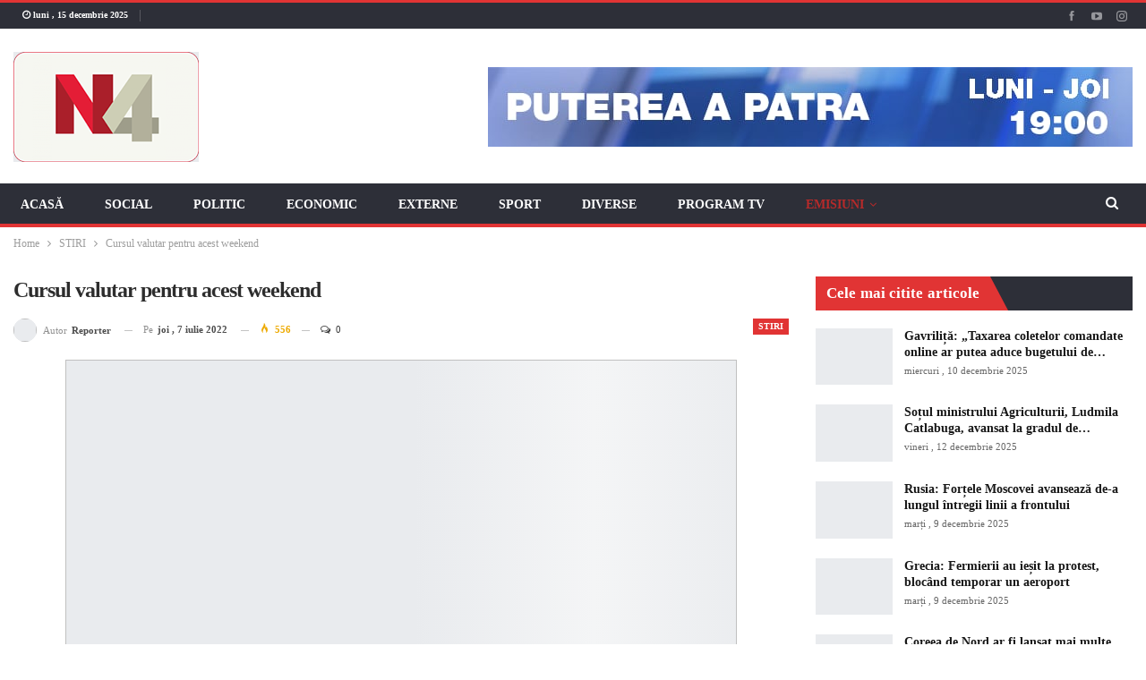

--- FILE ---
content_type: text/html; charset=UTF-8
request_url: https://n4.md/cursul-valutar-pentru-acest-weekend-2/
body_size: 28664
content:
<!DOCTYPE html>
<!--[if IE 8]><html class="ie ie8" lang="ro-RO"> <![endif]-->
<!--[if IE 9]><html class="ie ie9" lang="ro-RO"> <![endif]-->
<!--[if gt IE 9]><!--><html lang="ro-RO"> <!--<![endif]--><head><script data-no-optimize="1">var litespeed_docref=sessionStorage.getItem("litespeed_docref");litespeed_docref&&(Object.defineProperty(document,"referrer",{get:function(){return litespeed_docref}}),sessionStorage.removeItem("litespeed_docref"));</script> <meta charset="UTF-8"><meta http-equiv="X-UA-Compatible" content="IE=edge"><meta name="viewport" content="width=device-width, initial-scale=1.0"><link rel="pingback" href="https://n4.md/xmlrpc.php"/><title>Cursul valutar pentru acest weekend &#8211; N4</title><meta name='robots' content='max-image-preview:large' /><style>img:is([sizes="auto" i], [sizes^="auto," i]) { contain-intrinsic-size: 3000px 1500px }</style><meta property="og:locale" content="ro_ro"/><meta property="og:site_name" content="N4"/><meta property="og:url" content="https://n4.md/cursul-valutar-pentru-acest-weekend-2/"/><meta property="og:title" content="Cursul valutar pentru acest weekend"/><meta property="og:image" content="https://n4.md/wp-content/uploads/2022/02/curs.jpg"/><meta property="article:section" content="STIRI"/><meta property="og:description" content="Leul moldovenesc scade în raport cu moneda unică europeană, dar și față de dolarul american.Așadar, pentru 8, 9 și 10 iulie, BNM a stabilit un curs de 19,57 lei pentru un euro, cu 3 bani mai mult decât prețul afișat pentru azi.Un dolar american va co"/><meta property="og:type" content="article"/><meta name="twitter:card" content="summary"/><meta name="twitter:url" content="https://n4.md/cursul-valutar-pentru-acest-weekend-2/"/><meta name="twitter:title" content="Cursul valutar pentru acest weekend"/><meta name="twitter:description" content="Leul moldovenesc scade în raport cu moneda unică europeană, dar și față de dolarul american.Așadar, pentru 8, 9 și 10 iulie, BNM a stabilit un curs de 19,57 lei pentru un euro, cu 3 bani mai mult decât prețul afișat pentru azi.Un dolar american va co"/><meta name="twitter:image" content="https://n4.md/wp-content/uploads/2022/02/curs.jpg"/><link rel='dns-prefetch' href='//vjs.zencdn.net' /><link rel='dns-prefetch' href='//fonts.googleapis.com' /><link rel="alternate" type="application/rss+xml" title="N4 &raquo; Flux" href="https://n4.md/feed/" /><link rel="alternate" type="application/rss+xml" title="N4 &raquo; Flux comentarii" href="https://n4.md/comments/feed/" /><link rel="alternate" type="application/rss+xml" title="Flux comentarii N4 &raquo; Cursul valutar pentru acest weekend" href="https://n4.md/cursul-valutar-pentru-acest-weekend-2/feed/" /><style id="litespeed-ccss">ul{box-sizing:border-box}.entry-content{counter-reset:footnotes}:root{--wp--preset--font-size--normal:16px;--wp--preset--font-size--huge:42px}:root{--wp--preset--aspect-ratio--square:1;--wp--preset--aspect-ratio--4-3:4/3;--wp--preset--aspect-ratio--3-4:3/4;--wp--preset--aspect-ratio--3-2:3/2;--wp--preset--aspect-ratio--2-3:2/3;--wp--preset--aspect-ratio--16-9:16/9;--wp--preset--aspect-ratio--9-16:9/16;--wp--preset--color--black:#000000;--wp--preset--color--cyan-bluish-gray:#abb8c3;--wp--preset--color--white:#ffffff;--wp--preset--color--pale-pink:#f78da7;--wp--preset--color--vivid-red:#cf2e2e;--wp--preset--color--luminous-vivid-orange:#ff6900;--wp--preset--color--luminous-vivid-amber:#fcb900;--wp--preset--color--light-green-cyan:#7bdcb5;--wp--preset--color--vivid-green-cyan:#00d084;--wp--preset--color--pale-cyan-blue:#8ed1fc;--wp--preset--color--vivid-cyan-blue:#0693e3;--wp--preset--color--vivid-purple:#9b51e0;--wp--preset--gradient--vivid-cyan-blue-to-vivid-purple:linear-gradient(135deg,rgba(6,147,227,1) 0%,rgb(155,81,224) 100%);--wp--preset--gradient--light-green-cyan-to-vivid-green-cyan:linear-gradient(135deg,rgb(122,220,180) 0%,rgb(0,208,130) 100%);--wp--preset--gradient--luminous-vivid-amber-to-luminous-vivid-orange:linear-gradient(135deg,rgba(252,185,0,1) 0%,rgba(255,105,0,1) 100%);--wp--preset--gradient--luminous-vivid-orange-to-vivid-red:linear-gradient(135deg,rgba(255,105,0,1) 0%,rgb(207,46,46) 100%);--wp--preset--gradient--very-light-gray-to-cyan-bluish-gray:linear-gradient(135deg,rgb(238,238,238) 0%,rgb(169,184,195) 100%);--wp--preset--gradient--cool-to-warm-spectrum:linear-gradient(135deg,rgb(74,234,220) 0%,rgb(151,120,209) 20%,rgb(207,42,186) 40%,rgb(238,44,130) 60%,rgb(251,105,98) 80%,rgb(254,248,76) 100%);--wp--preset--gradient--blush-light-purple:linear-gradient(135deg,rgb(255,206,236) 0%,rgb(152,150,240) 100%);--wp--preset--gradient--blush-bordeaux:linear-gradient(135deg,rgb(254,205,165) 0%,rgb(254,45,45) 50%,rgb(107,0,62) 100%);--wp--preset--gradient--luminous-dusk:linear-gradient(135deg,rgb(255,203,112) 0%,rgb(199,81,192) 50%,rgb(65,88,208) 100%);--wp--preset--gradient--pale-ocean:linear-gradient(135deg,rgb(255,245,203) 0%,rgb(182,227,212) 50%,rgb(51,167,181) 100%);--wp--preset--gradient--electric-grass:linear-gradient(135deg,rgb(202,248,128) 0%,rgb(113,206,126) 100%);--wp--preset--gradient--midnight:linear-gradient(135deg,rgb(2,3,129) 0%,rgb(40,116,252) 100%);--wp--preset--font-size--small:13px;--wp--preset--font-size--medium:20px;--wp--preset--font-size--large:36px;--wp--preset--font-size--x-large:42px;--wp--preset--spacing--20:0.44rem;--wp--preset--spacing--30:0.67rem;--wp--preset--spacing--40:1rem;--wp--preset--spacing--50:1.5rem;--wp--preset--spacing--60:2.25rem;--wp--preset--spacing--70:3.38rem;--wp--preset--spacing--80:5.06rem;--wp--preset--shadow--natural:6px 6px 9px rgba(0, 0, 0, 0.2);--wp--preset--shadow--deep:12px 12px 50px rgba(0, 0, 0, 0.4);--wp--preset--shadow--sharp:6px 6px 0px rgba(0, 0, 0, 0.2);--wp--preset--shadow--outlined:6px 6px 0px -3px rgba(255, 255, 255, 1), 6px 6px rgba(0, 0, 0, 1);--wp--preset--shadow--crisp:6px 6px 0px rgba(0, 0, 0, 1)}[class*=" bsfi-"]{display:inline-block;font:normal normal normal 14px/1"bs-icons";font-size:inherit;text-rendering:auto;-webkit-font-smoothing:antialiased;-moz-osx-font-smoothing:grayscale}.bsfi-facebook:before{content:"뀀"}.bsfi-instagram:before{content:"뀘"}.bsfi-viber:before{content:"뀜"}.bsfi-youtube:before{content:"뀈"}.bsc-clearfix:after,.bsc-clearfix:before{content:"";display:table}.bsc-clearfix:after{clear:both}.bsc-clearfix{zoom:1}.better-social-counter .social-list{margin:0;padding:0;list-style:none}.better-social-counter a{text-decoration:none}.better-social-counter .social-item{-webkit-box-sizing:border-box;-moz-box-sizing:border-box;box-sizing:border-box;border:none;font-family:"Helvetica Neue",Helvetica,Arial,sans-serif;font-weight:400}.better-social-counter .social-item a,.better-social-counter .social-item a:visited{text-decoration:none}.better-social-counter [class*=" bsfi-"]:before{line-height:inherit}.better-social-counter.style-button .item-title{display:none}.better-social-counter.style-button .social-item{float:left;margin:0 4px 4px 0;padding:0}.better-social-counter.style-button .item-icon{width:32px;height:32px;line-height:32px;vertical-align:middle;text-align:center;color:#fff;font-size:15px;background-color:#a3a3a3;display:inline-block;border-radius:3px}.fa{display:inline-block;font:normal normal normal 14px/1 FontAwesome;font-size:inherit;text-rendering:auto;-webkit-font-smoothing:antialiased;-moz-osx-font-smoothing:grayscale}.fa-search:before{content:""}.fa-arrow-up:before{content:""}.fa-eye:before{content:""}.fa-comments-o:before{content:""}.fa-whatsapp:before{content:""}.clearfix:after{visibility:hidden;display:block;font-size:0;content:" ";clear:both;height:0}html{font-family:sans-serif;-ms-text-size-adjust:100%;-webkit-text-size-adjust:100%}body{margin:0}article,aside,header,main,nav,section{display:block}a{background-color:#fff0}b,strong{font-weight:700}h1{font-size:2em;margin:.67em 0}img{border:0}input,textarea{color:inherit;font:inherit;margin:0}input[type=submit]{-webkit-appearance:button}input::-moz-focus-inner{border:0;padding:0}input{line-height:normal}input[type=search]{-webkit-appearance:textfield;-moz-box-sizing:content-box;-webkit-box-sizing:content-box;box-sizing:content-box}input[type=search]::-webkit-search-cancel-button,input[type=search]::-webkit-search-decoration{-webkit-appearance:none}textarea{overflow:auto}*{-webkit-box-sizing:border-box;-moz-box-sizing:border-box;box-sizing:border-box}:after,:before{-webkit-box-sizing:border-box;-moz-box-sizing:border-box;box-sizing:border-box}html{font-size:10px}body{font-family:"Helvetica Neue",Helvetica,Arial,sans-serif;font-size:14px;line-height:1.42857143;color:#333;background-color:#fff}input,textarea{font-family:inherit;font-size:inherit;line-height:inherit}a{color:#444;text-decoration:none}img{vertical-align:middle}.h1,h1{font-family:inherit;font-weight:500;line-height:1.1;color:inherit}.h1,h1{margin-top:20px;margin-bottom:10px}.h1,h1{font-size:36px}p{margin:0 0 10px}ul{margin-top:0;margin-bottom:10px}ul ul{margin-bottom:0}.container{margin-right:auto;margin-left:auto;padding-left:15px;padding-right:15px}@media (min-width:768px){.container{width:750px}}@media (min-width:992px){.container{width:970px}}@media (min-width:1200px){.container{width:1170px}}.row{margin-left:-15px;margin-right:-15px}.col-sm-4,.col-sm-8,.col-xs-4,.col-xs-8{position:relative;min-height:1px;padding-left:15px;padding-right:15px}.col-xs-4,.col-xs-8{float:left}.col-xs-8{width:66.66666667%}.col-xs-4{width:33.33333333%}@media (min-width:768px){.col-sm-4,.col-sm-8{float:left}.col-sm-8{width:66.66666667%}.col-sm-4{width:33.33333333%}}label{display:inline-block;max-width:100%;margin-bottom:5px;font-weight:700}input[type=search]{-webkit-box-sizing:border-box;-moz-box-sizing:border-box;box-sizing:border-box}input[type=search]{-webkit-appearance:none}.clearfix:after,.clearfix:before,.container:after,.container:before,.row:after,.row:before{content:" ";display:table}.clearfix:after,.container:after,.row:after{clear:both}@-ms-viewport{width:device-width}@media (max-width:767px){.hidden-xs{display:none!important}}:root{--publisher-system-font:-apple-system,BlinkMacSystemFont,"Segoe UI","Roboto","Oxygen-Sans","Ubuntu","Cantarell","Helvetica Neue",sans-serif;--publisher-primary-color:#0080ce;--publisher-menu-height:calc(1px - 1px);--wp-adminbar-height:calc(1px - 1px)}body{font:14px/1.7 Lato,sans-serif;color:#5f6569;-webkit-text-size-adjust:100%;text-rendering:optimizeLegibility;font-size-adjust:auto}.site-header .site-branding .logo,h1{color:#2d2d2d}h1{line-height:1.3}h1{font-size:34px}.container,.content-wrap{max-width:var(--publisher-site-width);width:100%}@media only screen and (max-width:668px){.layout-2-col{margin-top:20px!important}}body.page-layout-2-col{--publisher-site-width:var(--publisher-site-width-2-col);--publisher-site-width-content:var(--publisher-site-width-2-col-content-col);--publisher-site-width-primary:var(--publisher-site-width-2-col-primary-col);--publisher-site-width-secondary:0}@media (min-width:768px){.layout-2-col .content-column{width:var(--publisher-site-width-content)}.layout-2-col .sidebar-column{width:var(--publisher-site-width-primary)}}a{text-decoration:none}input[type=search],textarea{height:36px;width:100%;padding:6px 12px;font-size:14px;line-height:1.42857143;color:#555;background-color:#fff;background-image:none;border:1px solid #ccc;border-radius:0;-webkit-box-shadow:inset 0 1px 1px rgb(0 0 0/.075);box-shadow:inset 0 1px 1px rgb(0 0 0/.075)}textarea{display:block;width:100%;height:auto;background-color:#fff}input[type=submit]{border:none;color:#fff;border-radius:0;outline:0;height:auto;line-height:1.4;padding:8px 12px;vertical-align:middle;text-transform:uppercase!important;max-width:100%;white-space:normal}ul.menu{padding:0;margin:0;list-style:none}ul.menu a{text-decoration:none}ul.menu ul{list-style:none;padding:0;margin:0}ul.menu>li{float:left}ul.menu li>a{position:relative}ul.menu>li .sub-menu{background-color:#eee;position:absolute;top:102%;top:calc(100% + 1px);z-index:100;width:200px}ul.menu li.menu-item-has-children>a:after{display:inline-block;font-family:FontAwesome;font-style:normal;font-weight:400;line-height:26px;-webkit-font-smoothing:antialiased;-moz-osx-font-smoothing:grayscale;content:"";margin-left:6px;font-size:13px}ul.menu .sub-menu>li>a{display:block;border-bottom:1px solid rgb(0 0 0/.04)}ul.menu .sub-menu>li:last-child a{border-bottom:none!important}ul.menu .sub-menu{z-index:-1;display:none;visibility:hidden}.site-header .content-wrap{overflow:visible!important}.site-header>.header-inner>.content-wrap>.container{position:relative}.site-header .site-branding{margin:0}.site-header .site-branding .logo{margin:0;line-height:0;font-size:50px}.site-header .site-branding .logo img{max-width:100%}.site-header .site-branding .logo .site-title{display:none}.site-header>.header-inner .row-height{display:table;table-layout:fixed;width:100%}.site-header>.header-inner .logo-col,.site-header>.header-inner .sidebar-col{display:table-cell;float:none;height:100%;vertical-align:middle}.site-header .header-inner .row{position:relative}.site-header .menu-action-buttons{position:absolute;top:0;bottom:0;right:0;width:35px;z-index:99}.site-header .menu-action-buttons.width-1{width:40px}.site-header .menu-action-buttons>div{min-width:37px;display:inline-block;float:right;height:100%;text-align:right;position:relative}.site-header .menu-action-buttons>div.close{opacity:1}.site-header .menu-action-buttons .search-container{z-index:1}.site-header .search-container .search-handler{position:absolute;right:3px;top:50%;margin-top:-15px;z-index:100;width:37px;height:26px;line-height:26px;text-align:center;display:inline-block;font-size:15px;color:#434343}.site-header .search-container .search-box{display:none;position:absolute;right:0;top:0;padding:0 36px 0 0;z-index:99;height:100%;width:100%;text-align:center}.site-header .search-container .search-box .search-form .search-field{border:none;width:100%;height:45px;background:0 0;line-height:45px;font-size:14px;color:#434343}.site-header .search-container .search-box .search-form input[type=submit]{display:none}.main-menu>li{margin-right:10px}.main-menu>li>a{line-height:48px;display:inline-block;padding:0 12px}.main-menu .sub-menu>li>a{padding:0 16px 0 10px;line-height:40px}.main-menu.menu>li .sub-menu{width:210px;background-color:#fff;-webkit-box-shadow:0 7px 7px rgb(0 0 0/.15);-moz-box-shadow:0 7px 7px rgb(0 0 0/.15);box-shadow:0 7px 7px rgb(0 0 0/.15)}.main-menu.menu .sub-menu li>a{line-height:1.7;padding:8px 16px}.main-menu.menu .sub-menu>li{position:relative}.main-menu.menu .sub-menu>li,.main-menu.menu .sub-menu>li>a{color:#434343}.main-menu.menu .sub-menu>li>a{border-bottom:1px solid rgb(0 0 0/.04)}.main-menu.menu>li>a:before{content:"";display:block;width:20%;height:3px;position:absolute;bottom:0;left:50%;transform:translateX(-50%);visibility:hidden}.main-menu.menu>li.current-menu-parent>a:before{width:100%;visibility:visible}.top-menu>li{line-height:25px;margin-right:15px}.top-menu.menu li{position:relative}.main-menu-wrapper{position:relative;margin-left:auto;margin-right:auto}.main-menu-wrapper .main-menu-container{position:relative}.site-header.full-width .main-menu-wrapper{border-top:1px solid #dedede;border-bottom:3px solid #dedede;background:#fff}ul.menu>li .sub-menu{top:107%;top:calc(100% + 3px)}.site-header.header-style-2 .header-inner{padding:20px 0}.site-header.header-style-2 .main-menu.menu{height:68px;overflow-y:hidden;margin-bottom:-3px;padding-top:20px;margin-top:-20px}.site-header.header-style-2.full-width .main-menu.menu>li .sub-menu{top:100%}.site-header.header-style-2 .main-menu.menu>li{float:left;display:inline-block;margin:0 5px 0 0}.site-header.header-style-2 .main-menu.menu .sub-menu{text-align:left}.site-header.header-style-2.full-width .menu-action-buttons{top:20px}.site-header.header-style-2 .main-menu-wrapper.menu-actions-btn-width-1 .main-menu-container{padding-right:40px}@media only screen and (max-width:992px){.main-menu>li{margin-right:10px}.main-menu>li>a{padding:0 4px}}.rh-header{display:none;min-width:300px;position:relative}.rh-header .rh-container{background-color:#222}@media only screen and (max-width:700px){body .site-header,body.bs-hide-ha .site-header{display:none}.rh-header{display:block}}.rh-header .menu-container{position:absolute;top:0;right:0}.rh-header .menu-container .menu-handler{color:#fff;width:54px;height:54px;text-align:center;display:inline-block;font-size:18px;background-color:rgb(255 255 255/.05);position:relative;border-left:1px solid rgb(0 0 0/.07);float:right}.rh-header .menu-container .menu-handler .lines{display:inline-block;width:22px;height:2px;background:#ecf0f1;position:relative;margin-top:25.5px}.rh-header .menu-container .menu-handler .lines:after,.rh-header .menu-container .menu-handler .lines:before{display:inline-block;width:22px;height:2px;background:#ecf0f1;position:absolute;left:0;content:""}.rh-header .menu-container .menu-handler .lines:before{top:8px}.rh-header .menu-container .menu-handler .lines:after{top:-8px}.rh-cover .search-form{margin-top:35px;position:relative}.rh-cover .search-form input[type=search]{margin:0;background:rgb(255 255 255/.2);color:#fff;border:none;border-radius:3px;box-shadow:none;float:none;webkit-backface-visibility:hidden;backface-visibility:hidden}.rh-cover .search-form input[type=submit]{content:"";position:absolute;right:0;top:0;display:inline-block;font:normal normal normal 14px/1 FontAwesome;text-rendering:auto;-webkit-font-smoothing:antialiased;-moz-osx-font-smoothing:grayscale;color:#fff;font-size:16px;background:0 0!important}.rh-cover .search-form ::-webkit-input-placeholder{color:#fff}.rh-cover .search-form ::-moz-placeholder{color:#fff}.rh-cover .search-form :-ms-input-placeholder{color:#fff}.rh-cover .search-form :-moz-placeholder{color:#fff}.rh-header .logo-container{padding:0 0 0 15px;line-height:54px;height:54px}.rh-header .logo-container.rh-img-logo{font-size:0}.rh-header .logo-container img{max-height:80%;max-width:80%}.rh-header .logo-container a{color:#fff}.rh-cover{position:fixed;top:0;left:-99%;z-index:9999;width:100%;visibility:hidden;overflow:auto;background:#191919;height:101%;height:calc(100% + 1px)}.noscroll{overflow:hidden}@media (max-width:767px){body{background-color:#f3f3f3!important}.main-wrap{background-color:#fff;overflow:auto;margin:auto;width:100%}}.rh-cover:before{height:60px;content:"";width:100%;position:absolute;background-color:#fff;opacity:.08;box-shadow:0 0 32px 0#000;z-index:-1}.rh-cover .rh-close{width:20px;height:20px;position:absolute;right:25px;display:inline-block;top:21px;z-index:10}.rh-cover .rh-close:after,.rh-cover .rh-close:before{content:"";width:2px;height:18px;position:absolute;left:50%;margin-left:-1px;top:50%;margin-top:-10px;opacity:.65;background:#fff;transform:rotate(45deg);border-radius:5px}.rh-cover .rh-close:after{-webkit-transform:rotate(-45deg);-moz-transform:rotate(-45deg);transform:rotate(-45deg)}.rh-cover .rh-panel{padding:27px;position:absolute;top:0;left:0;width:100%}.rh-cover .rh-p-h{line-height:60px;margin:-27px -27px 20px;padding:0 23px;font-size:14px;color:#fff;height:60px;position:relative}.topbar{height:35px;overflow:hidden}.topbar .topbar-inner{padding:4px 0}.topbar .section-links{float:right}.topbar.topbar-style-1 .section-menu{height:26px}.topbar.topbar-style-1 .section-menu{max-width:80%}.site-header.full-width .topbar{border-bottom:1px solid #efefef;border-bottom:1px solid rgb(0 0 0/.07)}.topbar .better-studio-shortcode{display:inline-block;float:right;margin-bottom:0}.topbar .better-studio-shortcode .social-list{display:inline-block;float:right}.topbar .better-social-counter.style-button .social-item{margin:0 0 0 4px}.topbar .better-social-counter.style-button .social-item .item-icon{color:#444;background-color:#fff0;font-size:12px;width:24px;height:24px;line-height:24px}.topbar .better-social-counter.style-button .social-item{float:left;font-size:13px}.topbar .topbar-date{color:#fff;display:inline-block;padding:3px 10px;line-height:18px;position:relative;top:-1px}body{background:#fff;text-decoration-skip:ink}.main-wrap{margin:0 auto}.content-wrap,.main-wrap,main.content-container{position:relative}body.active-top-line{border-top:3px solid #fff0}.main-wrap .container{width:100%}body.full-width .main-wrap{width:100%}@media only screen and (max-width:480px){.col-sm-4,.col-sm-8,.col-xs-4,.col-xs-8{padding-left:15px!important;padding-right:15px!important}}.content-wrap{margin:0 auto;padding:0;min-width:300px}.container{width:100%}.term-badges .term-badge{display:inline-block;line-height:0}.term-badges a{color:#8b8b8b;padding:0 0 4px}.term-badges.floated a{padding:2px 7px;color:#fff;margin-right:3px;margin-bottom:3px;display:inline-block;line-height:1.7;max-width:150px;white-space:nowrap;overflow:hidden;text-overflow:ellipsis;vertical-align:top}.term-badges.floated{position:absolute;top:0;left:0;z-index:1;line-height:0;font-size:0}.img-holder{position:relative;width:80px;display:inline-block;float:left;margin-right:15px}.bs-ll-a .img-holder:before,.bs-ll-a img[data-src]:not(.b-loaded){opacity:1;background-color:#e9ebee;background-image:linear-gradient(to left,#e9ebee 0,#f4f5f6 20%,#e9ebee 40%,#e9ebee 100%);background-repeat:no-repeat;background-size:1000px 900px;-webkit-animation:bs-lazy-anim 1s infinite linear forwards;-moz-animation:bs-lazy-anim 1s infinite linear forwards;animation:bs-lazy-anim 1.01s infinite linear forwards}@-webkit-keyframes bs-lazy-anim{from{background-position:-800px 0}to{background-position:400px 0}}@keyframes bs-lazy-anim{from{background-position:-800px 0}to{background-position:400px 0}}.img-holder:before{display:block;content:" ";width:100%;padding-top:70%}.search-field::-ms-clear{display:none}.search-form input[type=search]{float:left;height:38px;line-height:38px;margin-right:8px;font-size:12px;box-shadow:none}.search-form input[type=submit]{height:38px}.post-meta{padding-top:2px;font-style:inherit}.post-meta .time{margin-right:10px}.post-meta .views{float:none;margin-right:10px;font-style:normal}.post-meta .comments,.post-meta .views{white-space:nowrap}.post-meta .views{font-weight:700}.post-meta .views.rank-default{font-weight:400}.post-meta .comments{margin-left:10px;font-style:normal;float:right}.post-meta .comments .fa,.post-meta .views .bf-icon,.post-meta .views .fa{display:inline-block;margin-right:3px}.post-meta .post-author-avatar img{margin-right:5px;margin-top:-2px}.post-meta>a:last-child,.post-meta>span:last-child{margin-right:0!important}.container{margin-right:auto!important;margin-left:auto!important}.listing .listing-item{min-height:0}.listing.columns-1 .listing-item{width:100%;float:none}.post-related .listing-item .title{font-size:15px;line-height:1.4}.post-related .include-last-mobile .listing-item:last-child{display:none}@media only screen and (max-width:600px){.post-related .include-last-mobile .listing-item:last-child{display:block}}.entry-content{font-size:14px;line-height:1.6;color:#4a4a4a;padding-bottom:20px}.entry-content p{margin-bottom:17px}.comment-respond #cancel-comment-reply-link{display:inline-block;padding:6px 12px;text-transform:uppercase}.comment-respond #cancel-comment-reply-link{float:right;color:#fff!important}.back-top{color:#fff;width:40px;height:40px;position:fixed;bottom:10px;right:10px;text-align:center;line-height:42px;z-index:9999;opacity:0;visibility:hidden;font-size:16px;-webkit-box-shadow:0 1px 2px 0 rgb(0 0 0/.09);-moz-box-shadow:0 1px 2px 0 rgb(0 0 0/.09);box-shadow:0 1px 2px 0 rgb(0 0 0/.09)}.search-container{position:relative}@media only screen and (max-width:1000px){.container{width:100%}.content-wrap{padding:0}}@media only screen and (max-width:420px){.widget{margin-bottom:15px}}@media only screen and (max-width:668px){body{padding:0}}.bf-breadcrumb .bf-breadcrumb-items{padding:0;margin:0;list-style:none;font-size:0}.bf-breadcrumb .bf-breadcrumb-item{display:inline-block;font-size:12px;line-height:22px}.bf-breadcrumb .bf-breadcrumb-item:after{display:inline-block;font-family:FontAwesome;font-style:normal;font-weight:400;line-height:22px;-webkit-font-smoothing:antialiased;-moz-osx-font-smoothing:grayscale;content:"";margin-left:9px;margin-right:9px;color:#929292;vertical-align:top}.bf-breadcrumb .bf-breadcrumb-item.bf-breadcrumb-end:after,.bf-breadcrumb .bf-breadcrumb-item:last-child:after{display:none}.bf-breadcrumb .bf-breadcrumb-item span{vertical-align:top}.bf-breadcrumb .bf-breadcrumb-item a,.bf-breadcrumb .bf-breadcrumb-item span{color:#9e9e9e;display:inline-block}.bf-breadcrumb.bc-top-style{padding:7px 0 0}@media only screen and (max-width:680px){body.single .bf-breadcrumb .bf-breadcrumb-item:last-child{display:none}}.sidebar-column-primary{z-index:1000}.listing.scolumns-3 .listing-item{width:33.3333%;float:left}.listing.scolumns-3 .listing-item:nth-child(3n-2){padding-right:12px;clear:left}@media only screen and (max-width:600px){.listing.scolumns-3 .listing-item{width:50%;float:left}.listing.scolumns-3 .listing-item:nth-child(even){padding-right:0;padding-left:12px;clear:none}}@media only screen and (max-width:320px){.listing.scolumns-3 .listing-item{width:100%!important;padding-left:0!important;padding-right:0!important;clear:none!important}}.listing-item-tb-1{margin-bottom:22px;position:relative}.listing-item-tb-1 .title{margin:0}.listing-item-tb-1 .title a{color:inherit}.listing-item-tb-1 .featured{margin-right:13px;float:left;position:relative;line-height:0}.listing-item-tb-1 .img-holder{width:86px;margin-right:0;float:none}.listing-item-tb-1 .img-holder:before{padding-top:74%}.listing-item-tb-2{margin-bottom:20px;position:relative}.listing-item-tb-2 .term-badges.floated{left:0}.listing-item-tb-2 .item-inner{position:relative}.listing-item-tb-2 .title{margin:0}.listing-item-tb-2 .title a{color:inherit}.listing-item-tb-2 .featured{margin-bottom:10px;line-height:0;position:relative}.listing-item-tb-2 .img-holder{width:100%;margin-right:0;float:none;display:block}.listing-item-tb-2 .img-holder:before{padding-top:70%}.sidebar>.widget:last-child,.widget>.bs-listing{margin-bottom:0}.sidebar-column .widget>.bs-listing:last-child{margin-bottom:0}.better-social-counter.style-button .item-icon{background-color:#434343}.section-heading{margin:0 0 15px;font-size:16px;line-height:20px;position:relative}.section-heading .h-text,.section-heading:after{display:inline-block}.section-heading:after{background:rgb(0 0 0/.08);content:"";height:4px;position:absolute;top:0;left:0;width:100%}.section-heading .h-text{position:relative;z-index:1}.section-heading.sh-t4 .main-link:first-child:last-child .h-text{color:#fff}.section-heading.sh-t4>a>.h-text{line-height:32px}.section-heading.sh-t4 .h-text{padding:0 12px}.section-heading.sh-t4.sh-s6{background-color:#2d2f38}.section-heading.sh-t4.sh-s6 .h-text{line-height:38px;color:#fff!important;border:none!important}.section-heading.sh-t4.sh-s6 .h-text:before{content:"";position:absolute;right:-20px;top:0;z-index:-1;border-left:0 solid #fff0;border-right:20px solid #fff0;border-bottom:38px solid #fff0}.section-heading.sh-t4.sh-s6 .h-text:after,.section-heading.sh-t4.sh-s6:after{display:none}.post-meta.single-post-meta,.post-meta.single-post-meta a{color:#3a3a3a}.post-meta.single-post-meta .comments,.post-meta.single-post-meta .post-author-avatar,.post-meta.single-post-meta .time,.post-meta.single-post-meta .views{float:none;margin:0 12px 0 0;white-space:nowrap;line-height:26px;display:inline-block}.post-meta.single-post-meta>a+span:before,.post-meta.single-post-meta>span+a:before,.post-meta.single-post-meta>span+span:before{content:" ";display:inline-block;width:9px;margin-right:12px;height:1px;background:rgb(0 0 0/.23);vertical-align:middle}.post-meta.single-post-meta b{color:#4d4d4d;margin-left:2px}.post-meta.single-post-meta .post-author-a.post-author-avatar .avatar{border-radius:50%;margin:0}.post-meta.single-post-meta .post-author-a.post-author-avatar .avatar+.post-author-name{margin-left:7px}.post-meta.single-post-meta .post-author-name{text-transform:capitalize!important;max-width:150px;white-space:nowrap;overflow:hidden;text-overflow:ellipsis;display:inline-block;vertical-align:middle}.post-meta.single-post-meta .post-author-a,.post-meta.single-post-meta .time{color:rgb(0 0 0/.44)}.single-post-title{line-height:1.3}.single-featured{text-align:center;display:block;margin:0 0 20px;line-height:0;position:relative}.single-featured img{max-width:100%;height:auto!important}.single-post-share .social-item{margin:0 6px 4px 0;float:left}.single-post-share .social-item a{line-height:30px;min-width:30px;display:inline-block;padding:0 0;border-radius:30px;font-size:14px;color:#fff;overflow:hidden;text-align:center}.single-post-share .social-item a .bf-icon,.single-post-share .social-item a .item-title{line-height:30px;vertical-align:top;color:#fff;display:inline-block}.single-post-share .social-item a .item-title{margin-left:6px}.single-post-share .social-item a .bf-icon{font-size:16px}.single-post-share .social-item.whatsapp .bf-icon{font-size:16px;font-weight:700}.single-post-share .social-item.whatsapp a{background-color:#00e676;color:#02a252}.single-post-share .social-item.viber .bf-icon:before{vertical-align:top}.single-post-share .social-item.viber a{background-color:#5d54a4;color:#1f1d3c}.single-post-share .social-item.viber .bf-icon{font-size:18px}.single-post-share .social-item.viber .bsfi-viber{font-size:18px}.single-post-share .social-item .bf-icon{vertical-align:middle}.single-post-share .social-item.viber,.single-post-share .social-item.whatsapp{display:none}@media only screen and (max-width:780px){.single-post-share .social-item.viber,.single-post-share .social-item.whatsapp{display:inline-block}}.post-share .social-item a{border-radius:3px;padding:0 5px}.post-share .item-title{font-weight:400;padding:0}.post-share .item-title{font-size:12px}.post-share.style-1 .social-item.has-title a{padding:0 11px}.post-share.style-1 .social-item a{border-radius:30px}.single-post-share .social-item{margin-bottom:8px}.post-tp-1-header .post-meta-wrap{margin:15px 0 20px;padding:0}.post-tp-1-header .post-meta-wrap .post-meta{padding:0}.post-tp-1-header .term-badges{float:right;margin:0;display:inline;line-height:18px}.post-tp-1-header .term-badges a{background:#444;padding:0 6px;display:inline-block;line-height:18px;font-size:10px;color:#fff;margin:0 0 0 4px}.post-tp-1-header .term-badges .term-badge:first-child a{margin:0}.post-tp-1-header .single-post-title{margin:0 0 15px}@media only screen and (max-width:420px){.post-tp-1-header .term-badges{float:none;margin-bottom:10px;display:block}.post-tp-1-header .post-meta-wrap{margin:10px 0 12px;padding:0}}@media (min-width:768px){.active-sticky-sidebar .row.main-section{display:flex}}:root{--publisher-spacing:20;--publisher-spacing-half:calc(var(--publisher-spacing) / 2);--publisher-spacing-80-percent:calc(var(--publisher-spacing) * 0.83);--publisher-spacing-60-percent:calc(var(--publisher-spacing) * 0.66)}.col-sm-4,.col-sm-8,.col-xs-4,.col-xs-8,.container{padding-left:calc(var(--publisher-spacing-half)*1px);padding-right:calc(var(--publisher-spacing-half)*1px)}.row{margin-left:calc(var(--publisher-spacing-half)*-1px);margin-right:calc(var(--publisher-spacing-half)*-1px)}.sidebar>*{margin-bottom:calc(var(--publisher-spacing)*1px)}.better-studio-shortcode,.bs-listing,.single-container,.widget{margin-bottom:calc(var(--publisher-spacing)*1px)}.layout-2-col{margin-top:calc(var(--publisher-spacing-80-percent)*1px)}.layout-2-col.layout-bc-before{margin-top:calc(var(--publisher-spacing-half)*1px)}.main-section{margin-bottom:calc(var(--publisher-spacing-half)*1px)}.section-heading{margin-bottom:calc(var(--publisher-spacing-60-percent)*1px)}.post-template-1 .single-container>.post{border:none;padding:0}.topbar{height:30px!important}.topbar .topbar-inner{padding:0!important}.topbar.topbar-style-1 .section-menu{height:30px!important;position:relative}.topbar .better-social-counter .social-list{line-height:27px!important;height:30px!important}.topbar .top-menu>li{line-height:30px!important}.topbar .topbar-date{height:30px;line-height:26px!important;top:0}.site-header.site-header.header-style-2 .main-menu.menu>li.current-menu-parent>a:before,.site-header.site-header.header-style-2 .main-menu.menu>li>a:before{display:none}.site-header.site-header.header-style-2 .main-menu.menu>li.current-menu-parent>a{background-color:#e13434!important}.site-header.site-header.header-style-2 .main-menu>li>a{padding:0 16px;z-index:0}.bs-listing .title,.entry-content p,.listing-item .title a,.post-meta,.post-title,.section-heading a>.h-text,.site-header .main-menu>li>a,.site-header .topbar .topbar-inner,.term-badges .term-badge:first-child a,.term-badges.floated a{-webkit-font-smoothing:antialiased;-moz-osx-font-smoothing:grayscale}a{text-decoration:none}body.active-top-line{border-top-width:3px}.layout-2-col{margin-top:20px!important}.site-header .main-menu-wrapper{border-bottom-width:4px!important}.site-header .main-menu-inner>.content-wrap{padding:0!important}.site-header .main-menu-inner>.content-wrap>.container{padding:0!important}.site-header .main-menu.menu>li{margin:0!important}.site-header .main-menu.menu>li>a{padding:0 23px!important}.site-header .menu-action-buttons{margin-right:17px}.site-header .main-menu-wrapper{border-top:none!important}.site-header .main-menu-wrapper .main-menu-container{border-top:none!important}.site-header .topbar .topbar-date{line-height:20px!important;position:relative}.site-header .topbar .topbar-date:before{content:"";font:normal normal normal 14px/1 FontAwesome;position:relative;display:inline-block;color:#fff;font-size:11px;margin-right:3px}.site-header .topbar .topbar-date:after{content:"";position:absolute;width:1px;height:13px;background-color:rgb(255 255 255/.2);top:7px;right:-4px}.site-header .topbar .top-menu>li{line-height:27px!important}.site-header .search-container .search-box .search-form .search-field{padding-left:40px}.post-meta{opacity:.6}.post-meta a{opacity:1}.post-meta.single-post-meta{opacity:1}.better-social-counter .item-title{font-family:"Helvetica Neue",Helvetica,Arial,sans-serif;font-weight:400;font-size:12px;text-transform:initial}:root{--publisher-site-width-2-col:1300px;--publisher-site-width-1-col:1300px;--publisher-site-width-2-col-content-col:70%;--publisher-site-width-2-col-primary-col:30%}:root{--publisher-site-width-3-col:1300px;--publisher-site-width-3-col-content-col:58%;--publisher-site-width-3-col-primary-col:25%;--publisher-site-width-3-col-secondary-col:17%}:root{--publisher-spacing:30}.site-header.header-style-2 .header-inner{padding-top:25px}.site-header.header-style-2 .header-inner{padding-bottom:24px}:root{--publisher-primary-color:#e13434}.main-menu.menu>li.current-menu-parent>a:before,.comment-respond #cancel-comment-reply-link,.term-badges.floated a,.back-top,.topbar .topbar-date,.post-tp-1-header .term-badges a{background-color:#e13434!important}.bs-theme input[type="submit"]{background-color:#e13434}.comment-respond #cancel-comment-reply-link,.single-post-content a{color:#e13434}body.active-top-line{border-color:#e13434}.topbar .topbar-date.topbar-date{background-color:#fff0!important}.topbar .topbar-date.topbar-date{color:#ffffff!important}.site-header.full-width .topbar{background-color:#2d2f38}.site-header.full-width .topbar{border-color:#efefef}.topbar .better-social-counter.style-button .social-item .item-icon{color:rgb(255 255 255/.5)}.site-header.header-style-2.full-width .main-menu-wrapper{border-bottom-color:#e13434!important}.site-header .search-container .search-handler,.site-header .main-menu>li>a,.site-header .search-container .search-box .search-form .search-field{color:#fff}.site-header .search-container .search-box .search-form .search-field::-webkit-input-placeholder{color:#fff}.site-header .search-container .search-box .search-form .search-field::-moz-placeholder{color:#fff}.site-header .search-container .search-box .search-form .search-field:-ms-input-placeholder{color:#fff}.site-header .search-container .search-box .search-form .search-field:-moz-placeholder{color:#fff}.site-header.full-width.header-style-2 .main-menu-wrapper{background-color:#2d2f38}.section-heading.sh-t4 .main-link:first-child:last-child .h-text{background-color:#e13434}.section-heading.sh-t4.sh-s6 .main-link .h-text{background-color:#e13434!important}.section-heading.sh-t4.sh-s6 .h-text:before{border-bottom-color:#e13434!important}body.bs-theme{font-family:"Open Sans";font-weight:400;font-size:13px;text-align:inherit;text-transform:none;color:#7b7b7b}.post-meta,.post-meta a{font-family:"Open Sans";font-weight:400;font-size:11px;text-transform:none;color:#000}.term-badges .term-badge{font-family:"Open Sans";font-weight:700;font-size:10px;text-transform:none}h1,.h1,.search-form input[type="submit"],input[type="submit"],.section-heading .h-text,.single-container .post-share a{font-family:"Open Sans";font-weight:700;text-transform:inherit;letter-spacing:.1px}h1,.h1{font-size:34px}.single-post-title{font-family:"Open Sans";font-weight:700;text-transform:none;letter-spacing:-1px}.post-template-1 .single-post-title{font-size:24px}.entry-content{font-family:"Open Sans";font-weight:400;line-height:28px;font-size:17px;text-align:inherit;text-transform:none;color:#353535}.main-menu li>a,.main-menu li{font-family:"Open Sans";font-weight:600;font-size:14px;text-align:inherit;text-transform:none}.main-menu.menu .sub-menu>li>a,.main-menu.menu .sub-menu>li{font-family:"Open Sans";font-weight:600;font-size:15px;text-align:inherit;text-transform:none}.top-menu.menu>li{font-family:"Open Sans";font-weight:600;font-size:11px;text-align:inherit;text-transform:none}.topbar .topbar-date{font-family:"Open Sans";font-weight:600;font-size:10px;text-transform:none}.listing-item-tb-1 .title{font-family:"Open Sans";font-weight:600;line-height:18px;font-size:14px;text-align:inherit;text-transform:none;color:#181818}.listing-item-tb-2 .title{font-family:"Open Sans";font-weight:700;line-height:21px;font-size:16px;text-align:inherit;text-transform:none;color:#181818}.section-heading .h-text{font-family:"Open Sans";font-weight:600;line-height:30px;font-size:17px;text-transform:none}.post-meta .views.rank-default{color:!important}.section-heading.sh-t4 .main-link:first-child:last-child .h-text{background-color:#e13434}.section-heading.sh-t4.sh-s6 .main-link .h-text{background-color:#e13434!important}.section-heading.sh-t4.sh-s6 .h-text:before{border-bottom-color:#e13434!important}.section-heading.sh-t4 .main-link:first-child:last-child .h-text{background-color:#e13434}.section-heading.sh-t4.sh-s6 .main-link .h-text{background-color:#e13434!important}.section-heading.sh-t4.sh-s6 .h-text:before{border-bottom-color:#e13434!important}.section-heading.sh-t4 .main-link:first-child:last-child .h-text{background-color:#e13434}.section-heading.sh-t4.sh-s6 .main-link .h-text{background-color:#e13434!important}.section-heading.sh-t4.sh-s6 .h-text:before{border-bottom-color:#e13434!important}.section-heading.sh-t4 .main-link:first-child:last-child .h-text{background-color:#e13434}.section-heading.sh-t4.sh-s6 .main-link .h-text{background-color:#e13434!important}.section-heading.sh-t4.sh-s6 .h-text:before{border-bottom-color:#e13434!important}.section-heading.sh-t4 .main-link:first-child:last-child .h-text{background-color:#e13434}.section-heading.sh-t4.sh-s6 .main-link .h-text{background-color:#e13434!important}.section-heading.sh-t4.sh-s6 .h-text:before{border-bottom-color:#e13434!important}.section-heading.sh-t4 .main-link:first-child:last-child .h-text{background-color:#e13434}.section-heading.sh-t4.sh-s6 .main-link .h-text{background-color:#e13434!important}.section-heading.sh-t4.sh-s6 .h-text:before{border-bottom-color:#e13434!important}.main-menu.menu #menu-item-2063>a{color:#b72a2a}.lufe img{display:inline-block}.lufe-clearfix:after,.lufe-clearfix:before{content:"";display:table}.lufe-clearfix:after{clear:both}.lufe-clearfix{zoom:1}.lufe-container a{text-decoration:none!important}.lufe.lufe-align-right{text-align:right}.lufe .lufe-container{box-sizing:border-box;margin-bottom:10px}.lufe .lufe-container:last-child{margin-bottom:0}.lufe .lufe-container img{max-width:100%}.site-header .sidebar .lufe{padding:0 0 5px;margin:0}.site-header .sidebar .lufe:last-child{padding-bottom:0}.site-header .sidebar .lufe .lufe-container{margin-bottom:0}.site-header .lufe{margin-bottom:0}</style><link rel="preload" data-asynced="1" data-optimized="2" as="style" onload="this.onload=null;this.rel='stylesheet'" href="https://n4.md/wp-content/litespeed/css/4b6120683b5615dbae2767e772cae481.css?ver=b875a" /><script data-optimized="1" type="litespeed/javascript" data-src="https://n4.md/wp-content/plugins/litespeed-cache/assets/js/css_async.min.js"></script> <style id='classic-theme-styles-inline-css' type='text/css'>/*! This file is auto-generated */
.wp-block-button__link{color:#fff;background-color:#32373c;border-radius:9999px;box-shadow:none;text-decoration:none;padding:calc(.667em + 2px) calc(1.333em + 2px);font-size:1.125em}.wp-block-file__button{background:#32373c;color:#fff;text-decoration:none}</style><style id='pdfemb-pdf-embedder-viewer-style-inline-css' type='text/css'>.wp-block-pdfemb-pdf-embedder-viewer{max-width:none}</style><style id='global-styles-inline-css' type='text/css'>:root{--wp--preset--aspect-ratio--square: 1;--wp--preset--aspect-ratio--4-3: 4/3;--wp--preset--aspect-ratio--3-4: 3/4;--wp--preset--aspect-ratio--3-2: 3/2;--wp--preset--aspect-ratio--2-3: 2/3;--wp--preset--aspect-ratio--16-9: 16/9;--wp--preset--aspect-ratio--9-16: 9/16;--wp--preset--color--black: #000000;--wp--preset--color--cyan-bluish-gray: #abb8c3;--wp--preset--color--white: #ffffff;--wp--preset--color--pale-pink: #f78da7;--wp--preset--color--vivid-red: #cf2e2e;--wp--preset--color--luminous-vivid-orange: #ff6900;--wp--preset--color--luminous-vivid-amber: #fcb900;--wp--preset--color--light-green-cyan: #7bdcb5;--wp--preset--color--vivid-green-cyan: #00d084;--wp--preset--color--pale-cyan-blue: #8ed1fc;--wp--preset--color--vivid-cyan-blue: #0693e3;--wp--preset--color--vivid-purple: #9b51e0;--wp--preset--gradient--vivid-cyan-blue-to-vivid-purple: linear-gradient(135deg,rgba(6,147,227,1) 0%,rgb(155,81,224) 100%);--wp--preset--gradient--light-green-cyan-to-vivid-green-cyan: linear-gradient(135deg,rgb(122,220,180) 0%,rgb(0,208,130) 100%);--wp--preset--gradient--luminous-vivid-amber-to-luminous-vivid-orange: linear-gradient(135deg,rgba(252,185,0,1) 0%,rgba(255,105,0,1) 100%);--wp--preset--gradient--luminous-vivid-orange-to-vivid-red: linear-gradient(135deg,rgba(255,105,0,1) 0%,rgb(207,46,46) 100%);--wp--preset--gradient--very-light-gray-to-cyan-bluish-gray: linear-gradient(135deg,rgb(238,238,238) 0%,rgb(169,184,195) 100%);--wp--preset--gradient--cool-to-warm-spectrum: linear-gradient(135deg,rgb(74,234,220) 0%,rgb(151,120,209) 20%,rgb(207,42,186) 40%,rgb(238,44,130) 60%,rgb(251,105,98) 80%,rgb(254,248,76) 100%);--wp--preset--gradient--blush-light-purple: linear-gradient(135deg,rgb(255,206,236) 0%,rgb(152,150,240) 100%);--wp--preset--gradient--blush-bordeaux: linear-gradient(135deg,rgb(254,205,165) 0%,rgb(254,45,45) 50%,rgb(107,0,62) 100%);--wp--preset--gradient--luminous-dusk: linear-gradient(135deg,rgb(255,203,112) 0%,rgb(199,81,192) 50%,rgb(65,88,208) 100%);--wp--preset--gradient--pale-ocean: linear-gradient(135deg,rgb(255,245,203) 0%,rgb(182,227,212) 50%,rgb(51,167,181) 100%);--wp--preset--gradient--electric-grass: linear-gradient(135deg,rgb(202,248,128) 0%,rgb(113,206,126) 100%);--wp--preset--gradient--midnight: linear-gradient(135deg,rgb(2,3,129) 0%,rgb(40,116,252) 100%);--wp--preset--font-size--small: 13px;--wp--preset--font-size--medium: 20px;--wp--preset--font-size--large: 36px;--wp--preset--font-size--x-large: 42px;--wp--preset--spacing--20: 0.44rem;--wp--preset--spacing--30: 0.67rem;--wp--preset--spacing--40: 1rem;--wp--preset--spacing--50: 1.5rem;--wp--preset--spacing--60: 2.25rem;--wp--preset--spacing--70: 3.38rem;--wp--preset--spacing--80: 5.06rem;--wp--preset--shadow--natural: 6px 6px 9px rgba(0, 0, 0, 0.2);--wp--preset--shadow--deep: 12px 12px 50px rgba(0, 0, 0, 0.4);--wp--preset--shadow--sharp: 6px 6px 0px rgba(0, 0, 0, 0.2);--wp--preset--shadow--outlined: 6px 6px 0px -3px rgba(255, 255, 255, 1), 6px 6px rgba(0, 0, 0, 1);--wp--preset--shadow--crisp: 6px 6px 0px rgba(0, 0, 0, 1);}:where(.is-layout-flex){gap: 0.5em;}:where(.is-layout-grid){gap: 0.5em;}body .is-layout-flex{display: flex;}.is-layout-flex{flex-wrap: wrap;align-items: center;}.is-layout-flex > :is(*, div){margin: 0;}body .is-layout-grid{display: grid;}.is-layout-grid > :is(*, div){margin: 0;}:where(.wp-block-columns.is-layout-flex){gap: 2em;}:where(.wp-block-columns.is-layout-grid){gap: 2em;}:where(.wp-block-post-template.is-layout-flex){gap: 1.25em;}:where(.wp-block-post-template.is-layout-grid){gap: 1.25em;}.has-black-color{color: var(--wp--preset--color--black) !important;}.has-cyan-bluish-gray-color{color: var(--wp--preset--color--cyan-bluish-gray) !important;}.has-white-color{color: var(--wp--preset--color--white) !important;}.has-pale-pink-color{color: var(--wp--preset--color--pale-pink) !important;}.has-vivid-red-color{color: var(--wp--preset--color--vivid-red) !important;}.has-luminous-vivid-orange-color{color: var(--wp--preset--color--luminous-vivid-orange) !important;}.has-luminous-vivid-amber-color{color: var(--wp--preset--color--luminous-vivid-amber) !important;}.has-light-green-cyan-color{color: var(--wp--preset--color--light-green-cyan) !important;}.has-vivid-green-cyan-color{color: var(--wp--preset--color--vivid-green-cyan) !important;}.has-pale-cyan-blue-color{color: var(--wp--preset--color--pale-cyan-blue) !important;}.has-vivid-cyan-blue-color{color: var(--wp--preset--color--vivid-cyan-blue) !important;}.has-vivid-purple-color{color: var(--wp--preset--color--vivid-purple) !important;}.has-black-background-color{background-color: var(--wp--preset--color--black) !important;}.has-cyan-bluish-gray-background-color{background-color: var(--wp--preset--color--cyan-bluish-gray) !important;}.has-white-background-color{background-color: var(--wp--preset--color--white) !important;}.has-pale-pink-background-color{background-color: var(--wp--preset--color--pale-pink) !important;}.has-vivid-red-background-color{background-color: var(--wp--preset--color--vivid-red) !important;}.has-luminous-vivid-orange-background-color{background-color: var(--wp--preset--color--luminous-vivid-orange) !important;}.has-luminous-vivid-amber-background-color{background-color: var(--wp--preset--color--luminous-vivid-amber) !important;}.has-light-green-cyan-background-color{background-color: var(--wp--preset--color--light-green-cyan) !important;}.has-vivid-green-cyan-background-color{background-color: var(--wp--preset--color--vivid-green-cyan) !important;}.has-pale-cyan-blue-background-color{background-color: var(--wp--preset--color--pale-cyan-blue) !important;}.has-vivid-cyan-blue-background-color{background-color: var(--wp--preset--color--vivid-cyan-blue) !important;}.has-vivid-purple-background-color{background-color: var(--wp--preset--color--vivid-purple) !important;}.has-black-border-color{border-color: var(--wp--preset--color--black) !important;}.has-cyan-bluish-gray-border-color{border-color: var(--wp--preset--color--cyan-bluish-gray) !important;}.has-white-border-color{border-color: var(--wp--preset--color--white) !important;}.has-pale-pink-border-color{border-color: var(--wp--preset--color--pale-pink) !important;}.has-vivid-red-border-color{border-color: var(--wp--preset--color--vivid-red) !important;}.has-luminous-vivid-orange-border-color{border-color: var(--wp--preset--color--luminous-vivid-orange) !important;}.has-luminous-vivid-amber-border-color{border-color: var(--wp--preset--color--luminous-vivid-amber) !important;}.has-light-green-cyan-border-color{border-color: var(--wp--preset--color--light-green-cyan) !important;}.has-vivid-green-cyan-border-color{border-color: var(--wp--preset--color--vivid-green-cyan) !important;}.has-pale-cyan-blue-border-color{border-color: var(--wp--preset--color--pale-cyan-blue) !important;}.has-vivid-cyan-blue-border-color{border-color: var(--wp--preset--color--vivid-cyan-blue) !important;}.has-vivid-purple-border-color{border-color: var(--wp--preset--color--vivid-purple) !important;}.has-vivid-cyan-blue-to-vivid-purple-gradient-background{background: var(--wp--preset--gradient--vivid-cyan-blue-to-vivid-purple) !important;}.has-light-green-cyan-to-vivid-green-cyan-gradient-background{background: var(--wp--preset--gradient--light-green-cyan-to-vivid-green-cyan) !important;}.has-luminous-vivid-amber-to-luminous-vivid-orange-gradient-background{background: var(--wp--preset--gradient--luminous-vivid-amber-to-luminous-vivid-orange) !important;}.has-luminous-vivid-orange-to-vivid-red-gradient-background{background: var(--wp--preset--gradient--luminous-vivid-orange-to-vivid-red) !important;}.has-very-light-gray-to-cyan-bluish-gray-gradient-background{background: var(--wp--preset--gradient--very-light-gray-to-cyan-bluish-gray) !important;}.has-cool-to-warm-spectrum-gradient-background{background: var(--wp--preset--gradient--cool-to-warm-spectrum) !important;}.has-blush-light-purple-gradient-background{background: var(--wp--preset--gradient--blush-light-purple) !important;}.has-blush-bordeaux-gradient-background{background: var(--wp--preset--gradient--blush-bordeaux) !important;}.has-luminous-dusk-gradient-background{background: var(--wp--preset--gradient--luminous-dusk) !important;}.has-pale-ocean-gradient-background{background: var(--wp--preset--gradient--pale-ocean) !important;}.has-electric-grass-gradient-background{background: var(--wp--preset--gradient--electric-grass) !important;}.has-midnight-gradient-background{background: var(--wp--preset--gradient--midnight) !important;}.has-small-font-size{font-size: var(--wp--preset--font-size--small) !important;}.has-medium-font-size{font-size: var(--wp--preset--font-size--medium) !important;}.has-large-font-size{font-size: var(--wp--preset--font-size--large) !important;}.has-x-large-font-size{font-size: var(--wp--preset--font-size--x-large) !important;}
:where(.wp-block-post-template.is-layout-flex){gap: 1.25em;}:where(.wp-block-post-template.is-layout-grid){gap: 1.25em;}
:where(.wp-block-columns.is-layout-flex){gap: 2em;}:where(.wp-block-columns.is-layout-grid){gap: 2em;}
:root :where(.wp-block-pullquote){font-size: 1.5em;line-height: 1.6;}</style><link data-asynced="1" as="style" onload="this.onload=null;this.rel='stylesheet'"  rel='preload' id='videojs-css' href='//vjs.zencdn.net/5.9.2/video-js.css?ver=6.8.3' type='text/css' media='all' /><style id='extvs-style-view-inline-css' type='text/css'>.ex-tvs-simple.style-1 .extvs-dropdown,
        .ex-tvs-simple.style-1 .ex-date-list-parent,
        .ex-date-list-out,
        .ex-tvs-simple.style-3 .ex-date-list-parent,
        .ex-tvs-simple.style-3 .extvs-style3-chanel ul li:hover,
        .ex-tvs-simple.style-3 .extvs-style3-chanel ul li.extvs-inline-at,
        .ex-chanel-list .extvs-inline-chanel,
        .ex-tvs-simple.style-2 .ex-date-list .extvs-date-day,
        .ex-tvs-simple.style-1 .ex-parent-simple table thead th,
        .extvs-advance-date,
        .extvs-advance-chanel ul li,
        .extvs-advance-detail .extvs-advance-timeline ul li,
        .ex-tvs-advance.style-3 .extvs-addate-parent,
        .extvs_modal .tvs-modal-content .tvs_modal_des .md-date,
        .ex-tvs-advance.style-2 .ex-date-list-parent{background:#e13434;}
        .ex-tvs-simple[id^=ex-] .ex-parent-simple table tbody tr.extvs-cr-progr,
        .item-tvs.extvs-cr-progr,
        .extvs-advance-program ul li .extvs-pro-width.extvs-cr-progr{background: rgba(225,52,52, .1);}
        .ex-tvs-simple.style-3 .extvs-style3-chanel ul li:last-child{
            border-color:#e13434;
        }
        

        .ex-tvs-simple.style-3 .extvs-style3-chanel ul li
        {
            color:#e13434;
            border-color:#e13434;
        }

        .ex-tvs-simple.style-1 .ex-date-list-parent .extvs-prev-bt,
        .ex-tvs-simple.style-2 .ex-date-list-parent .extvs-prev-bt,
        .ex-tvs-simple.style-3 .ex-date-list-parent .extvs-prev-bt,
        .ex-tvs-advance.style-2 .ex-date-list-parent .extvs-prev-bt{
            background: linear-gradient(to left,rgba(255,255,255,0),#e13434 40%);
        }
        .ex-tvs-simple.style-1 .ex-date-list-parent .extvs-next-bt,
        .ex-tvs-simple.style-2 .ex-date-list-parent .extvs-next-bt,
        .ex-tvs-simple.style-3 .ex-date-list-parent .extvs-next-bt,
        .ex-tvs-advance.style-2 .ex-date-list-parent .extvs-next-bt{
            background: linear-gradient(to right,rgba(255,255,255,0),#e13434 40%);
        }</style> <script type="litespeed/javascript" data-src="https://n4.md/wp-includes/js/jquery/jquery.min.js" id="jquery-core-js"></script> <script type="litespeed/javascript" data-src="//vjs.zencdn.net/ie8/1.1.2/videojs-ie8.min.js?ver=1.0.2" id="videojs-ie8-js"></script> <!--[if lt IE 9]> <script type="text/javascript" src="https://n4.md/wp-content/themes/publisher/includes/libs/better-framework/assets/js/html5shiv.min.js" id="bf-html5shiv-js"></script> <![endif]-->
<!--[if lt IE 9]> <script type="text/javascript" src="https://n4.md/wp-content/themes/publisher/includes/libs/better-framework/assets/js/respond.min.js" id="bf-respond-js"></script> <![endif]--><link rel="https://api.w.org/" href="https://n4.md/wp-json/" /><link rel="alternate" title="JSON" type="application/json" href="https://n4.md/wp-json/wp/v2/posts/19932" /><link rel="EditURI" type="application/rsd+xml" title="RSD" href="https://n4.md/xmlrpc.php?rsd" /><meta name="generator" content="WordPress 6.8.3" /><link rel="canonical" href="https://n4.md/cursul-valutar-pentru-acest-weekend-2/" /><link rel='shortlink' href='https://n4.md/?p=19932' /><link rel="alternate" title="oEmbed (JSON)" type="application/json+oembed" href="https://n4.md/wp-json/oembed/1.0/embed?url=https%3A%2F%2Fn4.md%2Fcursul-valutar-pentru-acest-weekend-2%2F" /><link rel="alternate" title="oEmbed (XML)" type="text/xml+oembed" href="https://n4.md/wp-json/oembed/1.0/embed?url=https%3A%2F%2Fn4.md%2Fcursul-valutar-pentru-acest-weekend-2%2F&#038;format=xml" /><link rel="amphtml" href="https://n4.md/amp/cursul-valutar-pentru-acest-weekend-2/"/><meta property="ia:markup_url" content="https://n4.md/cursul-valutar-pentru-acest-weekend-2/?ia_markup=1" />
 <script type="litespeed/javascript" data-src="https://cdn.admixer.net/scripts3/loader2.js"
        data-inv="//inv-nets.admixer.net/"
        data-r="single"
        data-sender="admixer"
        data-bundle="desktop"></script>  <script type="litespeed/javascript">(window.globalAmlAds=window.globalAmlAds||[]).push(function(){globalAml.defineSlot({z:'bccd447c-da73-45c9-9468-5c3b13df41bf',ph:'admixer_bccd447cda7345c994685c3b13df41bf_zone_128809_sect_60130_site_53124',i:'inv-nets',s:'fda95f7e-093f-4931-a89d-9990306e2997',sender:'admixer'});globalAml.defineSlot({z:'8efc0c8d-6cbf-403c-b8f8-44f293bd9679',ph:'admixer_8efc0c8d6cbf403cb8f844f293bd9679_zone_128810_sect_60130_site_53124',i:'inv-nets',s:'fda95f7e-093f-4931-a89d-9990306e2997',sender:'admixer'});globalAml.defineSlot({z:'b64d6cf5-e82a-49f1-803b-4cce7445ab24',ph:'admixer_b64d6cf5e82a49f1803b4cce7445ab24_zone_128811_sect_60130_site_53124',i:'inv-nets',s:'fda95f7e-093f-4931-a89d-9990306e2997',sender:'admixer'});globalAml.defineSlot({z:'ff866a6b-cb9a-4899-90dd-5881faae9c71',ph:'admixer_ff866a6bcb9a489990dd5881faae9c71_zone_128812_sect_60130_site_53124',i:'inv-nets',s:'fda95f7e-093f-4931-a89d-9990306e2997',sender:'admixer'});globalAml.defineSlot({z:'ed90d9e0-9faf-4e78-befc-68189943125a',ph:'admixer_ed90d9e09faf4e78befc68189943125a_zone_128813_sect_60130_site_53124',i:'inv-nets',s:'fda95f7e-093f-4931-a89d-9990306e2997',sender:'admixer'});globalAml.defineSlot({z:'e6d22678-a25e-4ca6-8cdf-8f05c2e5aa2a',ph:'admixer_e6d22678a25e4ca68cdf8f05c2e5aa2a_zone_128814_sect_60130_site_53124',i:'inv-nets',s:'fda95f7e-093f-4931-a89d-9990306e2997',sender:'admixer'});globalAml.defineSlot({z:'2bdfa09d-f6eb-4865-a40f-b51e1d611c26',ph:'admixer_2bdfa09df6eb4865a40fb51e1d611c26_zone_128815_sect_60130_site_53124',i:'inv-nets',s:'fda95f7e-093f-4931-a89d-9990306e2997',sender:'admixer'});globalAml.defineSlot({z:'72a79089-4c51-418c-ba38-9942463481d8',ph:'admixer_72a790894c51418cba389942463481d8_zone_128820_sect_60130_site_53124',i:'inv-nets',s:'fda95f7e-093f-4931-a89d-9990306e2997',sender:'admixer'});globalAml.defineSlot({z:'e68dd6b7-69b4-4b3e-a0d5-f2847908e07f',ph:'admixer_e68dd6b769b44b3ea0d5f2847908e07f_zone_128823_sect_60130_site_53124',i:'inv-nets',s:'fda95f7e-093f-4931-a89d-9990306e2997',sender:'admixer'});globalAml.singleRequest("admixer")})</script>  <script type="litespeed/javascript">(window.globalAmlAds=window.globalAmlAds||[]).push(function(){globalAml.defineSlot({z:'7cb5d604-bf2a-4266-90fb-0d14a0300caa',ph:'admixer_7cb5d604bf2a426690fb0d14a0300caa_zone_128824_sect_60132_site_53124',i:'inv-nets',s:'fda95f7e-093f-4931-a89d-9990306e2997',sender:'admixer'});globalAml.defineSlot({z:'f1da47cf-9fc9-4893-bf04-3cbb12a8ec23',ph:'admixer_f1da47cf9fc94893bf043cbb12a8ec23_zone_128826_sect_60132_site_53124',i:'inv-nets',s:'fda95f7e-093f-4931-a89d-9990306e2997',sender:'admixer'});globalAml.defineSlot({z:'9216b484-45c1-40d4-8947-7e129c80ea0e',ph:'admixer_9216b48445c140d489477e129c80ea0e_zone_128832_sect_60132_site_53124',i:'inv-nets',s:'fda95f7e-093f-4931-a89d-9990306e2997',sender:'admixer'});globalAml.defineSlot({z:'ef2c214c-4ea6-4013-989e-40a7f8214864',ph:'admixer_ef2c214c4ea64013989e40a7f8214864_zone_128833_sect_60132_site_53124',i:'inv-nets',s:'fda95f7e-093f-4931-a89d-9990306e2997',sender:'admixer'});globalAml.defineSlot({z:'075da737-4465-4b35-9ce0-af8aa0290b54',ph:'admixer_075da73744654b359ce0af8aa0290b54_zone_128837_sect_60132_site_53124',i:'inv-nets',s:'fda95f7e-093f-4931-a89d-9990306e2997',sender:'admixer'});globalAml.defineSlot({z:'22598a6c-5650-4204-8e8f-2b781619ea8a',ph:'admixer_22598a6c565042048e8f2b781619ea8a_zone_128840_sect_60132_site_53124',i:'inv-nets',s:'fda95f7e-093f-4931-a89d-9990306e2997',sender:'admixer'});globalAml.defineSlot({z:'c202e63f-e88b-451a-96f5-2621ad0bbdda',ph:'admixer_c202e63fe88b451a96f52621ad0bbdda_zone_128842_sect_60132_site_53124',i:'inv-nets',s:'fda95f7e-093f-4931-a89d-9990306e2997',sender:'admixer'});globalAml.defineSlot({z:'e3339352-9822-4c91-b78d-0d481c56dfc4',ph:'admixer_e333935298224c91b78d0d481c56dfc4_zone_128843_sect_60132_site_53124',i:'inv-nets',s:'fda95f7e-093f-4931-a89d-9990306e2997',sender:'admixer'});globalAml.defineSlot({z:'0b332e20-b694-4b77-af34-68804ececbe4',ph:'admixer_0b332e20b6944b77af3468804ececbe4_zone_128850_sect_60132_site_53124',i:'inv-nets',s:'fda95f7e-093f-4931-a89d-9990306e2997',sender:'admixer'});globalAml.defineSlot({z:'4db0f952-afe2-4d93-8227-394e0e3f2ec7',ph:'admixer_4db0f952afe24d938227394e0e3f2ec7_zone_128851_sect_60132_site_53124',i:'inv-nets',s:'fda95f7e-093f-4931-a89d-9990306e2997',sender:'admixer'});globalAml.defineSlot({z:'15e2511d-8386-478d-920b-f2c91cdacd8f',ph:'admixer_15e2511d8386478d920bf2c91cdacd8f_zone_128852_sect_60132_site_53124',i:'inv-nets',s:'fda95f7e-093f-4931-a89d-9990306e2997',sender:'admixer'});globalAml.defineSlot({z:'1441f8a5-8270-4ad0-b4db-32abf3d8ec57',ph:'admixer_1441f8a582704ad0b4db32abf3d8ec57_zone_128853_sect_60132_site_53124',i:'inv-nets',s:'fda95f7e-093f-4931-a89d-9990306e2997',sender:'admixer'});globalAml.defineSlot({z:'df3c4050-8b98-4dc0-afb8-ceb982713aab',ph:'admixer_df3c40508b984dc0afb8ceb982713aab_zone_128854_sect_60132_site_53124',i:'inv-nets',s:'fda95f7e-093f-4931-a89d-9990306e2997',sender:'admixer'});globalAml.defineSlot({z:'dcabdcc3-0576-4dbc-a29a-c8d1109c5d25',ph:'admixer_dcabdcc305764dbca29ac8d1109c5d25_zone_128861_sect_60132_site_53124',i:'inv-nets',s:'fda95f7e-093f-4931-a89d-9990306e2997',sender:'admixer'});globalAml.singleRequest("admixer")})</script>  <script type="litespeed/javascript" data-src="https://www.googletagmanager.com/gtag/js?id=UA-84477918-25"></script> <script type="litespeed/javascript">window.dataLayer=window.dataLayer||[];function gtag(){dataLayer.push(arguments)}
gtag('js',new Date());gtag('config','UA-84477918-25')</script>  <script type="litespeed/javascript">(function(w,d,s,l,i){w[l]=w[l]||[];w[l].push({'gtm.start':new Date().getTime(),event:'gtm.js'});var f=d.getElementsByTagName(s)[0],j=d.createElement(s),dl=l!='dataLayer'?'&l='+l:'';j.async=!0;j.src='https://www.googletagmanager.com/gtm.js?id='+i+dl;f.parentNode.insertBefore(j,f)})(window,document,'script','dataLayer','GTM-T8ZX7H9')</script> <meta name="generator" content="Powered by WPBakery Page Builder - drag and drop page builder for WordPress."/> <script type="application/ld+json">{
    "@context": "http://schema.org/",
    "@type": "Organization",
    "@id": "#organization",
    "logo": {
        "@type": "ImageObject",
        "url": "https://n4.md/wp-content/uploads/2020/10/Logo_N4.png"
    },
    "url": "https://n4.md/",
    "name": "N4",
    "description": "Na\u021bional 4"
}</script> <script type="application/ld+json">{
    "@context": "http://schema.org/",
    "@type": "WebSite",
    "name": "N4",
    "alternateName": "Na\u021bional 4",
    "url": "https://n4.md/"
}</script> <script type="application/ld+json">{
    "@context": "http://schema.org/",
    "@type": "BlogPosting",
    "headline": "Cursul valutar pentru acest weekend",
    "description": "Leul moldovenesc scade \u00een raport cu moneda unic\u0103 european\u0103, dar \u0219i fa\u021b\u0103 de dolarul american.A\u0219adar, pentru 8, 9 \u0219i 10 iulie, BNM a stabilit un curs de 19,57 lei pentru un euro, cu 3 bani mai mult dec\u00e2t pre\u021bul afi\u0219at pentru azi.Un dolar american va co",
    "datePublished": "2022-07-07",
    "dateModified": "2022-07-07",
    "author": {
        "@type": "Person",
        "@id": "#person-Reporter",
        "name": "Reporter"
    },
    "image": "https://n4.md/wp-content/uploads/2022/02/curs.jpg",
    "interactionStatistic": [
        {
            "@type": "InteractionCounter",
            "interactionType": "http://schema.org/CommentAction",
            "userInteractionCount": "0"
        }
    ],
    "publisher": {
        "@id": "#organization"
    },
    "mainEntityOfPage": "https://n4.md/cursul-valutar-pentru-acest-weekend-2/"
}</script> <link rel="icon" href="https://n4.md/wp-content/uploads/2020/09/cropped-Favicon-N4-32x32.png" sizes="32x32" /><link rel="icon" href="https://n4.md/wp-content/uploads/2020/09/cropped-Favicon-N4-192x192.png" sizes="192x192" /><link rel="apple-touch-icon" href="https://n4.md/wp-content/uploads/2020/09/cropped-Favicon-N4-180x180.png" /><meta name="msapplication-TileImage" content="https://n4.md/wp-content/uploads/2020/09/cropped-Favicon-N4-270x270.png" /><style type="text/css" id="wp-custom-css">.sidebar-column-primary {
	z-index: 0;
}</style> <script type="litespeed/javascript">(function(w,d,s,l,i){w[l]=w[l]||[];w[l].push({'gtm.start':new Date().getTime(),event:'gtm.js'});var f=d.getElementsByTagName(s)[0],j=d.createElement(s),dl=l!='dataLayer'?'&l='+l:'';j.async=!0;j.src='https://www.googletagmanager.com/gtm.js?id='+i+dl;f.parentNode.insertBefore(j,f)})(window,document,'script','dataLayer','GTM-T8ZX7H9')</script> <noscript><style>.wpb_animate_when_almost_visible { opacity: 1; }</style></noscript></head><body class="wp-singular post-template-default single single-post postid-19932 single-format-standard wp-theme-publisher non-logged-in bs-theme bs-publisher bs-publisher-daily-mag active-light-box active-top-line ltr close-rh page-layout-2-col page-layout-2-col-right full-width active-sticky-sidebar main-menu-sticky-smart main-menu-full-width active-ajax-search single-prim-cat-3 single-cat-3  bs-hide-ha wpb-js-composer js-comp-ver-6.7.0 vc_responsive bs-ll-a" dir="ltr"><div class="main-wrap content-main-wrap"><header id="header" class="site-header header-style-2 full-width" itemscope="itemscope" itemtype="https://schema.org/WPHeader"><section class="topbar topbar-style-1 hidden-xs hidden-xs"><div class="content-wrap"><div class="container"><div class="topbar-inner clearfix"><div class="section-links"><div  class="  better-studio-shortcode bsc-clearfix better-social-counter style-button not-colored in-4-col"><ul class="social-list bsc-clearfix"><li class="social-item facebook"><a href = "https://www.facebook.com/tvchannelN4" target = "_blank" > <i class="item-icon bsfi-facebook" ></i><span class="item-title" > Likes </span> </a></li><li class="social-item youtube"><a href = "https://youtube.com/channel/UCzLLPVCO81IO170aaN6P45w" target = "_blank" > <i class="item-icon bsfi-youtube" ></i><span class="item-title" > Abonați </span> </a></li><li class="social-item instagram"><a href = "https://instagram.com/#" target = "_blank" > <i class="item-icon bsfi-instagram" ></i><span class="item-title" > Followers </span> </a></li></ul></div></div><div class="section-menu"><div id="menu-top" class="menu top-menu-wrapper" role="navigation" itemscope="itemscope" itemtype="https://schema.org/SiteNavigationElement"><nav class="top-menu-container"><ul id="top-navigation" class="top-menu menu clearfix bsm-pure"><li id="topbar-date" class="menu-item menu-item-date">
<span
class="topbar-date">luni , 15 decembrie 2025</span></li></ul></nav></div></div></div></div></div></section><div class="header-inner"><div class="content-wrap"><div class="container"><div class="row"><div class="row-height"><div class="logo-col col-xs-4"><div class="col-inside"><div id="site-branding" class="site-branding"><p  id="site-title" class="logo h1 img-logo">
<a href="https://n4.md/" itemprop="url" rel="home">
<img data-lazyloaded="1" src="[data-uri]" width="207" height="123" id="site-logo" data-src="https://n4.md/wp-content/uploads/2020/10/Logo_N4.png"
alt="N4"  data-bsrjs="https://n4.md/wp-content/uploads/2020/10/Logo_N4.png"  /><span class="site-title">N4 - Național 4</span>
</a></p></div></div></div><div class="sidebar-col col-xs-8"><div class="col-inside"><aside id="sidebar" class="sidebar" role="complementary" itemscope="itemscope" itemtype="https://schema.org/WPSideBar"><div class="bwsehckun bwsehckun-pubadban bwsehckun-show-desktop bwsehckun-show-tablet-portrait bwsehckun-show-tablet-landscape bwsehckun-show-phone bwsehckun-loc-header_aside_logo bwsehckun-align-right bwsehckun-column-1 bwsehckun-clearfix no-bg-box-model"><div id="bwsehckun-1962-1809472301" class="bwsehckun-container bwsehckun-type-image " itemscope="" itemtype="https://schema.org/WPAdBlock" data-adid="1962" data-type="image"><a itemprop="url" class="bwsehckun-link" href="https://www.youtube.com/@n4moldova" target="_blank" ><img data-lazyloaded="1" src="[data-uri]" width="720" height="89" class="bwsehckun-image" data-src="https://n4.md/wp-content/uploads/2020/09/Puterea-a-patra.jpg" alt="BannerInline Header" /></a></div></div></aside></div></div></div></div></div></div></div><div id="menu-main" class="menu main-menu-wrapper show-search-item menu-actions-btn-width-1" role="navigation" itemscope="itemscope" itemtype="https://schema.org/SiteNavigationElement"><div class="main-menu-inner"><div class="content-wrap"><div class="container"><nav class="main-menu-container"><ul id="main-navigation" class="main-menu menu bsm-pure clearfix"><li id="menu-item-2061" class="menu-item menu-item-type-custom menu-item-object-custom menu-item-home better-anim-fade menu-item-2061"><a href="https://n4.md/">ACASĂ</a></li><li id="menu-item-2059" class="menu-item menu-item-type-taxonomy menu-item-object-category menu-term-8 better-anim-fade menu-item-2059"><a href="https://n4.md/category/stiri/social/">SOCIAL</a></li><li id="menu-item-2058" class="menu-item menu-item-type-taxonomy menu-item-object-category menu-term-7 better-anim-fade menu-item-2058"><a href="https://n4.md/category/stiri/politic/">POLITIC</a></li><li id="menu-item-2056" class="menu-item menu-item-type-taxonomy menu-item-object-category menu-term-5 better-anim-fade menu-item-2056"><a href="https://n4.md/category/stiri/economic/">ECONOMIC</a></li><li id="menu-item-2057" class="menu-item menu-item-type-taxonomy menu-item-object-category menu-term-6 better-anim-fade menu-item-2057"><a href="https://n4.md/category/stiri/externe/">EXTERNE</a></li><li id="menu-item-2060" class="menu-item menu-item-type-taxonomy menu-item-object-category menu-term-9 better-anim-fade menu-item-2060"><a href="https://n4.md/category/stiri/sport/">SPORT</a></li><li id="menu-item-2055" class="menu-item menu-item-type-taxonomy menu-item-object-category menu-term-2 better-anim-fade menu-item-2055"><a href="https://n4.md/category/stiri/diverse/">DIVERSE</a></li><li id="menu-item-3579" class="menu-item menu-item-type-post_type menu-item-object-page better-anim-fade menu-item-3579"><a href="https://n4.md/program-tv/">PROGRAM TV</a></li><li id="menu-item-2063" class="menu-item menu-item-type-taxonomy menu-item-object-category menu-item-has-children menu-term-11 better-anim-fade menu-item-2063"><a href="https://n4.md/category/emisiuni/">EMISIUNI</a><ul class="sub-menu"><li id="menu-item-4865" class="menu-item menu-item-type-taxonomy menu-item-object-category menu-term-13 better-anim-fade menu-item-4865"><a href="https://n4.md/category/emisiuni/puterea-a-patra/">Puterea a Patra</a></li><li id="menu-item-45750" class="menu-item menu-item-type-taxonomy menu-item-object-category menu-term-2475 better-anim-fade menu-item-45750"><a href="https://n4.md/category/emisiuni/dialoguri/">Dialoguri</a></li><li id="menu-item-48420" class="menu-item menu-item-type-taxonomy menu-item-object-category menu-term-2513 better-anim-fade menu-item-48420"><a href="https://n4.md/category/emisiuni/dezbateri-electorale-2025/">Dezbateri Electorale 2025</a></li><li id="menu-item-19098" class="menu-item menu-item-type-taxonomy menu-item-object-category menu-term-38 better-anim-fade menu-item-19098"><a href="https://n4.md/category/emisiuni/morari-live/">Morari Live</a></li><li id="menu-item-2066" class="menu-item menu-item-type-taxonomy menu-item-object-category menu-term-14 better-anim-fade menu-item-2066"><a href="https://n4.md/category/emisiuni/%d1%81%d0%b8%d0%bb%d0%b0-%d1%82%d0%b0%d0%bd%d1%86%d0%b0-%d0%b4%d0%b5%d1%82%d1%8f%d0%bc-%d0%b4%d0%be%d1%80%d0%be%d0%b3%d1%83/">Сила Танца. Детям Дорогу</a></li><li id="menu-item-2064" class="menu-item menu-item-type-taxonomy menu-item-object-category menu-term-12 better-anim-fade menu-item-2064"><a href="https://n4.md/category/emisiuni/proremont/">ProRemont</a></li></ul></li></ul><div class="menu-action-buttons width-1"><div class="search-container close">
<span class="search-handler"><i class="fa fa-search"></i></span><div class="search-box clearfix"><form role="search" method="get" class="search-form clearfix" action="https://n4.md">
<input type="search" class="search-field"
placeholder="Caută..."
value="" name="s"
title="Caută:"
autocomplete="off">
<input type="submit" class="search-submit" value="Căutare"></form></div></div></div></nav></div></div></div></div></header><div class="rh-header clearfix dark deferred-block-exclude"><div class="rh-container clearfix"><div class="menu-container close">
<span class="menu-handler"><span class="lines"></span></span></div><div class="logo-container rh-img-logo">
<a href="https://n4.md/" itemprop="url" rel="home">
<img data-lazyloaded="1" src="[data-uri]" width="207" height="123" data-src="https://n4.md/wp-content/uploads/2020/10/Logo_N4.png"
alt="N4"  data-bsrjs="https://n4.md/wp-content/uploads/2020/10/Logo_N4.png"  />				</a></div></div></div><nav role="navigation" aria-label="Breadcrumbs" class="bf-breadcrumb clearfix bc-top-style"><div class="container bf-breadcrumb-container"><ul class="bf-breadcrumb-items" itemscope itemtype="http://schema.org/BreadcrumbList"><meta name="numberOfItems" content="3" /><meta name="itemListOrder" content="Ascending" /><li itemprop="itemListElement" itemscope itemtype="http://schema.org/ListItem" class="bf-breadcrumb-item bf-breadcrumb-begin"><a itemprop="item" href="https://n4.md" rel="home"><span itemprop="name">Home</span></a><meta itemprop="position" content="1" /></li><li itemprop="itemListElement" itemscope itemtype="http://schema.org/ListItem" class="bf-breadcrumb-item"><a itemprop="item" href="https://n4.md/category/stiri/" ><span itemprop="name">STIRI</span></a><meta itemprop="position" content="2" /></li><li itemprop="itemListElement" itemscope itemtype="http://schema.org/ListItem" class="bf-breadcrumb-item bf-breadcrumb-end"><span itemprop="name">Cursul valutar pentru acest weekend</span><meta itemprop="item" content="https://n4.md/cursul-valutar-pentru-acest-weekend-2/"/><meta itemprop="position" content="3" /></li></ul></div></nav><div class="container adcontainer"><div class="bwsehckun bwsehckun-after-header bwsehckun-pubadban bwsehckun-show-desktop bwsehckun-show-tablet-portrait bwsehckun-show-tablet-landscape bwsehckun-show-phone bwsehckun-loc-header_after bwsehckun-align-center bwsehckun-column-1 bwsehckun-clearfix no-bg-box-model"><div id="bwsehckun-46650-594884073" class="bwsehckun-container bwsehckun-type-custom_code " itemscope="" itemtype="https://schema.org/WPAdBlock" data-adid="46650" data-type="custom_code"><div id='admixer_bccd447cda7345c994685c3b13df41bf_zone_128809_sect_60130_site_53124' data-sender='admixer'></div> <script type="litespeed/javascript">(window.globalAmlAds=window.globalAmlAds||[]).push(function(){globalAml.display('admixer_bccd447cda7345c994685c3b13df41bf_zone_128809_sect_60130_site_53124')})</script> <div id='admixer_7cb5d604bf2a426690fb0d14a0300caa_zone_128824_sect_60132_site_53124' data-sender='admixer'></div> <script type="litespeed/javascript">(window.globalAmlAds=window.globalAmlAds||[]).push(function(){globalAml.display('admixer_7cb5d604bf2a426690fb0d14a0300caa_zone_128824_sect_60132_site_53124')})</script> </div></div></div><div class="content-wrap"><main id="content" class="content-container"><div class="container layout-2-col layout-2-col-1 layout-right-sidebar layout-bc-before post-template-1"><div class="row main-section"><div class="col-sm-8 content-column"><div class="single-container"><article id="post-19932" class="post-19932 post type-post status-publish format-standard has-post-thumbnail  category-stiri single-post-content has-thumbnail"><div class="post-header post-tp-1-header"><h1 class="single-post-title">
<span class="post-title" itemprop="headline">Cursul valutar pentru acest weekend</span></h1><div class="post-meta-wrap clearfix"><div class="term-badges "><span class="term-badge term-3"><a href="https://n4.md/category/stiri/">STIRI</a></span></div><div class="post-meta single-post-meta">
<a href="https://n4.md/author/reporter/"
title="Cauta in articolele autorului"
class="post-author-a post-author-avatar">
<img alt=''  data-src='https://n4.md/wp-content/litespeed/avatar/4e151b8c1b057a0fee40fd288dea2cbd.jpg?ver=1765273943' class='avatar avatar-26 photo avatar-default' height='26' width='26' /><span class="post-author-name">Autor <b>Reporter</b></span>		</a>
<span class="time"><time class="post-published updated"
datetime="2022-07-07T16:04:09+03:00">Pe <b>joi , 7 iulie 2022</b></time></span>
<span class="views post-meta-views rank-500" data-bpv-post="19932"><i class="bf-icon  bsfi-fire-1"></i> 556</span><a href="https://n4.md/cursul-valutar-pentru-acest-weekend-2/#respond" title="Lasă un comentariu la: “Cursul valutar pentru acest weekend”" class="comments"><i class="fa fa-comments-o"></i> 0</a></div></div><div class="single-featured">
<a class="post-thumbnail open-lightbox" href="https://n4.md/wp-content/uploads/2022/02/curs.jpg"><img  width="750" height="430" alt="" data-src="https://n4.md/wp-content/uploads/2022/02/curs-750x430.jpg">						</a></div></div><div class="entry-content clearfix single-post-content"><p>Leul moldovenesc scade în raport cu moneda unică europeană, dar și față de dolarul american.</p><p>Așadar, pentru 8, 9 și 10 iulie, BNM a stabilit un curs de 19,57 lei pentru un euro, cu 3 bani mai mult decât prețul afișat pentru azi.</p><div class="bwsehckun bwsehckun-post-inline bwsehckun-float-center bwsehckun-align-center bwsehckun-column-1 bwsehckun-hide-on-phone bwsehckun-hide-on-tablet-portrait bwsehckun-hide-on-tablet-landscape bwsehckun-clearfix no-bg-box-model"><div id="bwsehckun-46663-572886438" class="bwsehckun-container bwsehckun-type-custom_code  bwsehckun-hide-on-tablet-portrait bwsehckun-hide-on-tablet-landscape bwsehckun-hide-on-phone" itemscope="" itemtype="https://schema.org/WPAdBlock" data-adid="46663" data-type="custom_code"><div id='admixer_72a790894c51418cba389942463481d8_zone_128820_sect_60130_site_53124' data-sender='admixer'></div> <script type="litespeed/javascript">(window.globalAmlAds=window.globalAmlAds||[]).push(function(){globalAml.display('admixer_72a790894c51418cba389942463481d8_zone_128820_sect_60130_site_53124')})</script></div></div><p>Un dolar american va costa vineri și-n weekend 19.21 lei, cu patru bani mai mult decât prețul afișat pentru joi.</p><div class="bwsehckun bwsehckun-post-inline bwsehckun-float-center bwsehckun-align-center bwsehckun-column-1 bwsehckun-hide-on-desktop bwsehckun-clearfix no-bg-box-model"><div id="bwsehckun-46692-1470580222" class="bwsehckun-container bwsehckun-type-custom_code  bwsehckun-hide-on-desktop" itemscope="" itemtype="https://schema.org/WPAdBlock" data-adid="46692" data-type="custom_code"><div id='admixer_f1da47cf9fc94893bf043cbb12a8ec23_zone_128826_sect_60132_site_53124' data-sender='admixer'></div> <script type="litespeed/javascript">(window.globalAmlAds=window.globalAmlAds||[]).push(function(){globalAml.display('admixer_f1da47cf9fc94893bf043cbb12a8ec23_zone_128826_sect_60132_site_53124')})</script></div></div><p>Astăzi, băncile comerciale cumpărau 100 de dolari în medie cu 1920 lei și-i vindeau cu 1935 lei. Iar 100 de euro erau cumpărați de bănci cu 1955 lei și erau vânduți cu 1980 lei.</p><div class="bwsehckun bwsehckun-post-bottom bwsehckun-float-center bwsehckun-align-center bwsehckun-column-1 bwsehckun-hide-on-desktop bwsehckun-clearfix no-bg-box-model"><div id="bwsehckun-46693-668182302" class="bwsehckun-container bwsehckun-type-custom_code  bwsehckun-hide-on-desktop" itemscope="" itemtype="https://schema.org/WPAdBlock" data-adid="46693" data-type="custom_code"><div id='admixer_9216b48445c140d489477e129c80ea0e_zone_128832_sect_60132_site_53124' data-sender='admixer'></div> <script type="litespeed/javascript">(window.globalAmlAds=window.globalAmlAds||[]).push(function(){globalAml.display('admixer_9216b48445c140d489477e129c80ea0e_zone_128832_sect_60132_site_53124')})</script></div></div></div><div class="post-share single-post-share bottom-share clearfix style-1"><div class="post-share-btn-group">
<a href="https://n4.md/cursul-valutar-pentru-acest-weekend-2/#respond" class="post-share-btn post-share-btn-comments comments" title="Lasă un comentariu la: “Cursul valutar pentru acest weekend”"><i class="bf-icon fa fa-comments" aria-hidden="true"></i> <b class="number">0</b></a><span class="views post-share-btn post-share-btn-views rank-500" data-bpv-post="19932"><i class="bf-icon  bsfi-fire-1"></i> <b class="number">556</b></span></div><div class="share-handler-wrap ">
<span class="share-handler post-share-btn rank-default">
<i class="bf-icon  fa fa-share-alt"></i>						<b class="text">Share</b>
</span>
<span class="social-item facebook has-title"><a href="https://www.facebook.com/sharer.php?u=https%3A%2F%2Fn4.md%2Fcursul-valutar-pentru-acest-weekend-2%2F" target="_blank" rel="nofollow noreferrer" class="bs-button-el" onclick="window.open(this.href, 'share-facebook','left=50,top=50,width=600,height=320,toolbar=0'); return false;"><span class="icon"><i class="bf-icon fa fa-facebook"></i></span><span class="item-title">Facebook</span></a></span><span class="social-item twitter has-title"><a href="https://twitter.com/share?text=Cursul valutar pentru acest weekend @#&url=https%3A%2F%2Fn4.md%2Fcursul-valutar-pentru-acest-weekend-2%2F" target="_blank" rel="nofollow noreferrer" class="bs-button-el" onclick="window.open(this.href, 'share-twitter','left=50,top=50,width=600,height=320,toolbar=0'); return false;"><span class="icon"><i class="bf-icon fa fa-twitter"></i></span><span class="item-title">Twitter</span></a></span><span class="social-item facebook-messenger has-title"><a href="https://www.facebook.com/dialog/send?link=https%3A%2F%2Fn4.md%2Fcursul-valutar-pentru-acest-weekend-2%2F&app_id=521270401588372&redirect_uri=https%3A%2F%2Fn4.md%2Fcursul-valutar-pentru-acest-weekend-2%2F" target="_blank" rel="nofollow noreferrer" class="bs-button-el" onclick="window.open(this.href, 'share-facebook-messenger','left=50,top=50,width=600,height=320,toolbar=0'); return false;"><span class="icon"><i class="bf-icon bsfi-facebook-messenger"></i></span><span class="item-title">Facebook Messenger</span></a></span><span class="social-item ok-ru has-title"><a href="https://connect.ok.ru/offer?url=https%3A%2F%2Fn4.md%2Fcursul-valutar-pentru-acest-weekend-2%2F&title=Cursul valutar pentru acest weekend&imageUrl=https://n4.md/wp-content/uploads/2022/02/curs.jpg" target="_blank" rel="nofollow noreferrer" class="bs-button-el" onclick="window.open(this.href, 'share-ok-ru','left=50,top=50,width=600,height=320,toolbar=0'); return false;"><span class="icon"><i class="bf-icon bsfi-ok-ru"></i></span><span class="item-title">OK.ru</span></a></span><span class="social-item vk has-title"><a href="https://vkontakte.ru/share.php?url=https%3A%2F%2Fn4.md%2Fcursul-valutar-pentru-acest-weekend-2%2F" target="_blank" rel="nofollow noreferrer" class="bs-button-el" onclick="window.open(this.href, 'share-vk','left=50,top=50,width=600,height=320,toolbar=0'); return false;"><span class="icon"><i class="bf-icon fa fa-vk"></i></span><span class="item-title">VK</span></a></span><span class="social-item telegram has-title"><a href="https://telegram.me/share/url?url=https%3A%2F%2Fn4.md%2Fcursul-valutar-pentru-acest-weekend-2%2F&text=Cursul valutar pentru acest weekend" target="_blank" rel="nofollow noreferrer" class="bs-button-el" onclick="window.open(this.href, 'share-telegram','left=50,top=50,width=600,height=320,toolbar=0'); return false;"><span class="icon"><i class="bf-icon fa fa-send"></i></span><span class="item-title">Telegram</span></a></span><span class="social-item whatsapp has-title"><a href="whatsapp://send?text=Cursul valutar pentru acest weekend %0A%0A https%3A%2F%2Fn4.md%2Fcursul-valutar-pentru-acest-weekend-2%2F" target="_blank" rel="nofollow noreferrer" class="bs-button-el" onclick="window.open(this.href, 'share-whatsapp','left=50,top=50,width=600,height=320,toolbar=0'); return false;"><span class="icon"><i class="bf-icon fa fa-whatsapp"></i></span><span class="item-title">WhatsApp</span></a></span><span class="social-item viber has-title"><a href="viber://forward?text=Cursul valutar pentru acest weekend https%3A%2F%2Fn4.md%2Fcursul-valutar-pentru-acest-weekend-2%2F" target="_blank" rel="nofollow noreferrer" class="bs-button-el" onclick="window.open(this.href, 'share-viber','left=50,top=50,width=600,height=320,toolbar=0'); return false;"><span class="icon"><i class="bf-icon bsfi-viber"></i></span><span class="item-title">Viber</span></a></span></div></div></article><section class="next-prev-post clearfix"><div class="prev-post"><p class="pre-title heading-typo"><i
class="fa fa-arrow-left"></i> Articolul precedent</p><p class="title heading-typo"><a href="https://n4.md/soferii-nu-vor-mai-fi-obligati-sa-poarte-cu-ei-pasaportul-tehnic-al-masinii/" rel="prev">Șoferii nu vor mai fi obligați să poarte cu ei pașaportul tehnic al mașinii</a></p></div><div class="next-post"><p class="pre-title heading-typo">Următorul articol <i
class="fa fa-arrow-right"></i></p><p class="title heading-typo"><a href="https://n4.md/exclusiv-sondajul-intern-realizat-la-comanda-pas-arata-prabusirea-partidului-cine-ar-fi-presedinte-in-caz-de-anticipate/" rel="next">Exclusiv! Sondajul intern realizat la comanda PAS arată prăbușirea partidului. Cine ar fi președinte în caz de anticipate?</a></p></div></section></div><div class="post-related"><div class="section-heading sh-t4 sh-s6 "><span class="h-text related-posts-heading">Urmărește și</span></div><div class="bs-pagination-wrapper main-term-none next_prev "><div class="listing listing-thumbnail listing-tb-2 clearfix  scolumns-3 simple-grid include-last-mobile"><div  class="post-49767 type-post format-standard has-post-thumbnail   listing-item listing-item-thumbnail listing-item-tb-2 main-term-8"><div class="item-inner clearfix"><div class="featured featured-type-featured-image"><div class="term-badges floated"><span class="term-badge term-8"><a href="https://n4.md/category/stiri/social/">SOCIAL</a></span></div>			<a  title="VIDEO/ Poliția, despre drona transportată de un localnic cu motocultorul, la Pepeni" data-src="https://n4.md/wp-content/uploads/2025/12/Screenshot-2025-12-03-170930-210x136.png" data-bs-srcset="{&quot;baseurl&quot;:&quot;https:\/\/n4.md\/wp-content\/uploads\/2025\/12\/&quot;,&quot;sizes&quot;:{&quot;86&quot;:&quot;Screenshot-2025-12-03-170930-86x64.png&quot;,&quot;210&quot;:&quot;Screenshot-2025-12-03-170930-210x136.png&quot;,&quot;279&quot;:&quot;Screenshot-2025-12-03-170930-279x220.png&quot;,&quot;357&quot;:&quot;Screenshot-2025-12-03-170930-357x210.png&quot;,&quot;750&quot;:&quot;Screenshot-2025-12-03-170930-750x430.png&quot;,&quot;836&quot;:&quot;Screenshot-2025-12-03-170930.png&quot;}}"					class="img-holder" href="https://n4.md/video-politia-despre-drona-transportata-de-un-localnic-cu-motocultorul-la-pepeni/"></a></div><p class="title">	<a class="post-url" href="https://n4.md/video-politia-despre-drona-transportata-de-un-localnic-cu-motocultorul-la-pepeni/" title="VIDEO/ Poliția, despre drona transportată de un localnic cu motocultorul, la Pepeni">
<span class="post-title">
VIDEO/ Poliția, despre drona transportată de un localnic cu motocultorul, la Pepeni			</span>
</a></p></div></div ><div  class="post-49703 type-post format-standard has-post-thumbnail   listing-item listing-item-thumbnail listing-item-tb-2 main-term-7"><div class="item-inner clearfix"><div class="featured featured-type-featured-image"><div class="term-badges floated"><span class="term-badge term-7"><a href="https://n4.md/category/stiri/politic/">POLITIC</a></span></div>			<a  title="Șor: „Sandu a blocat și pur și simplu mi-a furat 50 de milioane de dolari”" data-src="https://n4.md/wp-content/uploads/2021/06/Sor-210x136.jpg" data-bs-srcset="{&quot;baseurl&quot;:&quot;https:\/\/n4.md\/wp-content\/uploads\/2021\/06\/&quot;,&quot;sizes&quot;:{&quot;86&quot;:&quot;Sor-86x64.jpg&quot;,&quot;210&quot;:&quot;Sor-210x136.jpg&quot;,&quot;279&quot;:&quot;Sor-279x220.jpg&quot;,&quot;357&quot;:&quot;Sor-357x210.jpg&quot;,&quot;750&quot;:&quot;Sor-750x430.jpg&quot;,&quot;831&quot;:&quot;Sor.jpg&quot;}}"					class="img-holder" href="https://n4.md/sor-sandu-a-blocat-si-pur-si-simplu-mi-a-furat-50-de-milioane-de-dolari/"></a></div><p class="title">	<a class="post-url" href="https://n4.md/sor-sandu-a-blocat-si-pur-si-simplu-mi-a-furat-50-de-milioane-de-dolari/" title="Șor: „Sandu a blocat și pur și simplu mi-a furat 50 de milioane de dolari”">
<span class="post-title">
Șor: „Sandu a blocat și pur și simplu mi-a furat 50 de milioane de dolari”			</span>
</a></p></div></div ><div  class="post-49608 type-post format-standard has-post-thumbnail   listing-item listing-item-thumbnail listing-item-tb-2 main-term-3"><div class="item-inner clearfix"><div class="featured featured-type-featured-image"><div class="term-badges floated"><span class="term-badge term-3"><a href="https://n4.md/category/stiri/">STIRI</a></span></div>			<a  title="O dronă a căzut pe acoperișul unei anexe din raionul Florești" data-src="https://n4.md/wp-content/uploads/2025/11/photo_2025-11-25_09-36-35-210x136.jpg" data-bs-srcset="{&quot;baseurl&quot;:&quot;https:\/\/n4.md\/wp-content\/uploads\/2025\/11\/&quot;,&quot;sizes&quot;:{&quot;86&quot;:&quot;photo_2025-11-25_09-36-35-86x64.jpg&quot;,&quot;210&quot;:&quot;photo_2025-11-25_09-36-35-210x136.jpg&quot;,&quot;279&quot;:&quot;photo_2025-11-25_09-36-35-279x220.jpg&quot;,&quot;357&quot;:&quot;photo_2025-11-25_09-36-35-357x210.jpg&quot;,&quot;750&quot;:&quot;photo_2025-11-25_09-36-35-750x430.jpg&quot;,&quot;960&quot;:&quot;photo_2025-11-25_09-36-35.jpg&quot;}}"					class="img-holder" href="https://n4.md/o-drona-a-cazut-pe-acoperisul-unei-anexe-din-raionul-floresti/"></a></div><p class="title">	<a class="post-url" href="https://n4.md/o-drona-a-cazut-pe-acoperisul-unei-anexe-din-raionul-floresti/" title="O dronă a căzut pe acoperișul unei anexe din raionul Florești">
<span class="post-title">
O dronă a căzut pe acoperișul unei anexe din raionul Florești			</span>
</a></p></div></div ><div  class="post-49072 type-post format-standard has-post-thumbnail   listing-item listing-item-thumbnail listing-item-tb-2 main-term-7"><div class="item-inner clearfix"><div class="featured featured-type-featured-image"><div class="term-badges floated"><span class="term-badge term-7"><a href="https://n4.md/category/stiri/politic/">POLITIC</a></span></div>			<a  title="Igor Grosu a fost ales președintele al Parlamentului pentru încă patru ani" data-src="https://n4.md/wp-content/uploads/2025/04/igor-grosu-210x136.jpg" data-bs-srcset="{&quot;baseurl&quot;:&quot;https:\/\/n4.md\/wp-content\/uploads\/2025\/04\/&quot;,&quot;sizes&quot;:{&quot;86&quot;:&quot;igor-grosu-86x64.jpg&quot;,&quot;210&quot;:&quot;igor-grosu-210x136.jpg&quot;,&quot;279&quot;:&quot;igor-grosu-279x220.jpg&quot;,&quot;357&quot;:&quot;igor-grosu-357x210.jpg&quot;,&quot;750&quot;:&quot;igor-grosu-750x430.jpg&quot;,&quot;1200&quot;:&quot;igor-grosu.jpg&quot;}}"					class="img-holder" href="https://n4.md/igor-grosu-a-fost-ales-presedintele-al-parlamentului-pentru-inca-patru-ani/"></a></div><p class="title">	<a class="post-url" href="https://n4.md/igor-grosu-a-fost-ales-presedintele-al-parlamentului-pentru-inca-patru-ani/" title="Igor Grosu a fost ales președintele al Parlamentului pentru încă patru ani">
<span class="post-title">
Igor Grosu a fost ales președintele al Parlamentului pentru încă patru ani			</span>
</a></p></div></div ></div></div><div class="bs-pagination bs-ajax-pagination next_prev main-term-none clearfix"> <script type="litespeed/javascript">var bs_ajax_paginate_1155194892='{"query":{"paginate":"next_prev","count":4,"post_type":"post","posts_per_page":4,"post__not_in":[19932],"ignore_sticky_posts":1,"post_status":["publish","private"],"category__in":[3],"_layout":{"state":"1|1|0","page":"2-col-right"}},"type":"wp_query","view":"Publisher::fetch_related_posts","current_page":1,"ajax_url":"\/wp-admin\/admin-ajax.php","remove_duplicates":"0","paginate":"next_prev","_layout":{"state":"1|1|0","page":"2-col-right"},"_bs_pagin_token":"3a6fc7a"}'</script> <a class="btn-bs-pagination prev disabled" rel="prev" data-id="1155194892"
title="Înapoi">
<i class="fa fa-angle-left"
aria-hidden="true"></i> Prec.				</a>
<a  rel="next" class="btn-bs-pagination next"
data-id="1155194892" title="Înainte">
Urm. <i
class="fa fa-angle-right" aria-hidden="true"></i>
</a></div></div><div class="bwsehckun bwsehckun-after-related bwsehckun-pubadban bwsehckun-show-tablet-portrait bwsehckun-show-tablet-landscape bwsehckun-show-phone bwsehckun-loc-post_after_related bwsehckun-align-center bwsehckun-column-1 bwsehckun-hide-on-desktop bwsehckun-clearfix no-bg-box-model"><div id="bwsehckun-46694-63205240" class="bwsehckun-container bwsehckun-type-custom_code  bwsehckun-hide-on-desktop" itemscope="" itemtype="https://schema.org/WPAdBlock" data-adid="46694" data-type="custom_code"><div id='admixer_ef2c214c4ea64013989e40a7f8214864_zone_128833_sect_60132_site_53124' data-sender='admixer'></div> <script type="litespeed/javascript">(window.globalAmlAds=window.globalAmlAds||[]).push(function(){globalAml.display('admixer_ef2c214c4ea64013989e40a7f8214864_zone_128833_sect_60132_site_53124')})</script></div></div></div><div class="col-sm-4 sidebar-column sidebar-column-primary"><aside id="sidebar-primary-sidebar" class="sidebar" role="complementary" aria-label="Primary Sidebar Sidebar" itemscope="itemscope" itemtype="https://schema.org/WPSideBar"><div id="custom_html-3" class="widget_text  h-ni bs-hidden-lg bs-hidden-md w-nt primary-sidebar-widget widget widget_custom_html"><div class="textwidget custom-html-widget"><div id='admixer_075da73744654b359ce0af8aa0290b54_zone_128837_sect_60132_site_53124' data-sender='admixer'></div> <script type="litespeed/javascript">(window.globalAmlAds=window.globalAmlAds||[]).push(function(){globalAml.display('admixer_075da73744654b359ce0af8aa0290b54_zone_128837_sect_60132_site_53124')})</script></div></div><div id="bs-thumbnail-listing-1-2" class=" h-ni w-t primary-sidebar-widget widget widget_bs-thumbnail-listing-1"><div class=" bs-listing bs-listing-listing-thumbnail-1 bs-listing-single-tab"><p class="section-heading sh-t4 sh-s6 main-term-3">
<a href="https://n4.md/category/stiri/" class="main-link">
<span class="h-text main-term-3">
Cele mai citite articole							</span>
</a></p><div class="listing listing-thumbnail listing-tb-1 clearfix columns-1"><div class="post-49888 type-post format-standard has-post-thumbnail   listing-item listing-item-thumbnail listing-item-tb-1 main-term-7"><div class="item-inner clearfix"><div class="featured featured-type-featured-image">
<a  title="Gavriliță: „Taxarea coletelor comandate online ar putea aduce bugetului de stat venituri de peste un miliard de lei anual”" data-src="https://n4.md/wp-content/uploads/2025/12/Gavrilita-86x64.png" data-bs-srcset="{&quot;baseurl&quot;:&quot;https:\/\/n4.md\/wp-content\/uploads\/2025\/12\/&quot;,&quot;sizes&quot;:{&quot;86&quot;:&quot;Gavrilita-86x64.png&quot;,&quot;210&quot;:&quot;Gavrilita-210x136.png&quot;,&quot;1480&quot;:&quot;Gavrilita.png&quot;}}"						class="img-holder" href="https://n4.md/gavrilita-taxarea-coletelor-comandate-online-ar-putea-aduce-bugetului-de-stat-venituri-de-peste-un-miliard-de-lei-anual/"></a></div><p class="title">		<a href="https://n4.md/gavrilita-taxarea-coletelor-comandate-online-ar-putea-aduce-bugetului-de-stat-venituri-de-peste-un-miliard-de-lei-anual/" class="post-url post-title">
Gavriliță: „Taxarea coletelor comandate online ar putea aduce bugetului de&hellip;		</a></p><div class="post-meta"><span class="time"><time class="post-published updated"
datetime="2025-12-10T16:55:46+03:00">miercuri , 10 decembrie 2025</time></span></div></div></div ><div class="post-49938 type-post format-standard has-post-thumbnail   listing-item listing-item-thumbnail listing-item-tb-1 main-term-7"><div class="item-inner clearfix"><div class="featured featured-type-featured-image">
<a  title="Soțul ministrului Agriculturii, Ludmila Catlabuga, avansat la gradul de chestor" data-src="https://n4.md/wp-content/uploads/2025/12/4b702eca-477c-4818-b33a-d36427ab8786-1024x670-1-86x64.jpg" data-bs-srcset="{&quot;baseurl&quot;:&quot;https:\/\/n4.md\/wp-content\/uploads\/2025\/12\/&quot;,&quot;sizes&quot;:{&quot;86&quot;:&quot;4b702eca-477c-4818-b33a-d36427ab8786-1024x670-1-86x64.jpg&quot;,&quot;210&quot;:&quot;4b702eca-477c-4818-b33a-d36427ab8786-1024x670-1-210x136.jpg&quot;,&quot;1024&quot;:&quot;4b702eca-477c-4818-b33a-d36427ab8786-1024x670-1.jpg&quot;}}"						class="img-holder" href="https://n4.md/sotul-ministrului-agriculturii-ludmila-catlabuga-avansat-la-gradul-de-chestor/"></a></div><p class="title">		<a href="https://n4.md/sotul-ministrului-agriculturii-ludmila-catlabuga-avansat-la-gradul-de-chestor/" class="post-url post-title">
Soțul ministrului Agriculturii, Ludmila Catlabuga, avansat la gradul de&hellip;		</a></p><div class="post-meta"><span class="time"><time class="post-published updated"
datetime="2025-12-12T15:25:32+03:00">vineri , 12 decembrie 2025</time></span></div></div></div ><div class="post-49863 type-post format-standard has-post-thumbnail   listing-item listing-item-thumbnail listing-item-tb-1 main-term-6"><div class="item-inner clearfix"><div class="featured featured-type-featured-image">
<a  title="Rusia: Forțele Moscovei avansează de-a lungul întregii linii a frontului" data-src="https://n4.md/wp-content/uploads/2025/12/7d941e2f-47f0-4c42-8ef6-ee769d6627ea_w1080_h608_s-86x64.jpg" data-bs-srcset="{&quot;baseurl&quot;:&quot;https:\/\/n4.md\/wp-content\/uploads\/2025\/12\/&quot;,&quot;sizes&quot;:{&quot;86&quot;:&quot;7d941e2f-47f0-4c42-8ef6-ee769d6627ea_w1080_h608_s-86x64.jpg&quot;,&quot;210&quot;:&quot;7d941e2f-47f0-4c42-8ef6-ee769d6627ea_w1080_h608_s-210x136.jpg&quot;,&quot;1080&quot;:&quot;7d941e2f-47f0-4c42-8ef6-ee769d6627ea_w1080_h608_s.jpg&quot;}}"						class="img-holder" href="https://n4.md/rusia-fortele-moscovei-avanseaza-de-a-lungul-intregii-linii-a-frontului/"></a></div><p class="title">		<a href="https://n4.md/rusia-fortele-moscovei-avanseaza-de-a-lungul-intregii-linii-a-frontului/" class="post-url post-title">
Rusia: Forțele Moscovei avansează de-a lungul întregii linii a frontului		</a></p><div class="post-meta"><span class="time"><time class="post-published updated"
datetime="2025-12-09T14:36:17+03:00">marți , 9 decembrie 2025</time></span></div></div></div ><div class="post-49856 type-post format-standard has-post-thumbnail   listing-item listing-item-thumbnail listing-item-tb-1 main-term-6"><div class="item-inner clearfix"><div class="featured featured-type-featured-image">
<a  title="Grecia: Fermierii au ieșit la protest, blocând temporar un aeroport" data-src="https://n4.md/wp-content/uploads/2025/12/62597510-86x64.jpg" data-bs-srcset="{&quot;baseurl&quot;:&quot;https:\/\/n4.md\/wp-content\/uploads\/2025\/12\/&quot;,&quot;sizes&quot;:{&quot;86&quot;:&quot;62597510-86x64.jpg&quot;,&quot;210&quot;:&quot;62597510-210x136.jpg&quot;,&quot;600&quot;:&quot;62597510.jpg&quot;}}"						class="img-holder" href="https://n4.md/grecia-fermierii-au-iesit-la-protest-blocand-temporar-un-aeroport/"></a></div><p class="title">		<a href="https://n4.md/grecia-fermierii-au-iesit-la-protest-blocand-temporar-un-aeroport/" class="post-url post-title">
Grecia: Fermierii au ieșit la protest, blocând temporar un aeroport		</a></p><div class="post-meta"><span class="time"><time class="post-published updated"
datetime="2025-12-09T14:32:18+03:00">marți , 9 decembrie 2025</time></span></div></div></div ><div class="post-49894 type-post format-standard has-post-thumbnail   listing-item listing-item-thumbnail listing-item-tb-1 main-term-6"><div class="item-inner clearfix"><div class="featured featured-type-featured-image">
<a  title="Coreea de Nord ar fi lansat mai multe lansatoare de rachete" data-src="https://n4.md/wp-content/uploads/2025/12/1706858231-coreea-de-nord-1-86x64.jpg" data-bs-srcset="{&quot;baseurl&quot;:&quot;https:\/\/n4.md\/wp-content\/uploads\/2025\/12\/&quot;,&quot;sizes&quot;:{&quot;86&quot;:&quot;1706858231-coreea-de-nord-1-86x64.jpg&quot;,&quot;210&quot;:&quot;1706858231-coreea-de-nord-1-210x136.jpg&quot;,&quot;830&quot;:&quot;1706858231-coreea-de-nord-1.jpg&quot;}}"						class="img-holder" href="https://n4.md/coreea-de-nord-ar-fi-lansat-mai-multe-lansatoare-de-rachete/"></a></div><p class="title">		<a href="https://n4.md/coreea-de-nord-ar-fi-lansat-mai-multe-lansatoare-de-rachete/" class="post-url post-title">
Coreea de Nord ar fi lansat mai multe lansatoare de rachete		</a></p><div class="post-meta"><span class="time"><time class="post-published updated"
datetime="2025-12-10T17:09:02+03:00">miercuri , 10 decembrie 2025</time></span></div></div></div ><div class="post-49902 type-post format-standard has-post-thumbnail   listing-item listing-item-thumbnail listing-item-tb-1 main-term-7"><div class="item-inner clearfix"><div class="featured featured-type-featured-image">
<a  title="Perciun: „Teza de licență ar putea fi eliminată din metodele de evaluare a studenților”" data-src="https://n4.md/wp-content/uploads/2025/12/Perciun-86x64.png" data-bs-srcset="{&quot;baseurl&quot;:&quot;https:\/\/n4.md\/wp-content\/uploads\/2025\/12\/&quot;,&quot;sizes&quot;:{&quot;86&quot;:&quot;Perciun-86x64.png&quot;,&quot;210&quot;:&quot;Perciun-210x136.png&quot;,&quot;1473&quot;:&quot;Perciun.png&quot;}}"						class="img-holder" href="https://n4.md/perciun-teza-de-licenta-ar-putea-fi-eliminata-din-metodele-de-evaluare-a-studentilor-din-cauza-utilizarii-tot-mai-frecvente-a-inteligentei-artificiale/"></a></div><p class="title">		<a href="https://n4.md/perciun-teza-de-licenta-ar-putea-fi-eliminata-din-metodele-de-evaluare-a-studentilor-din-cauza-utilizarii-tot-mai-frecvente-a-inteligentei-artificiale/" class="post-url post-title">
Perciun: „Teza de licență ar putea fi eliminată din metodele de evaluare a&hellip;		</a></p><div class="post-meta"><span class="time"><time class="post-published updated"
datetime="2025-12-10T17:37:12+03:00">miercuri , 10 decembrie 2025</time></span></div></div></div ><div class="post-49876 type-post format-standard has-post-thumbnail   listing-item listing-item-thumbnail listing-item-tb-1 main-term-8"><div class="item-inner clearfix"><div class="featured featured-type-featured-image">
<a  title="Fermierii anunță că vor protesta în fața Guvernului" data-src="https://n4.md/wp-content/uploads/2024/07/cover-forta-fermierilor-900x505-1-86x64.jpg" data-bs-srcset="{&quot;baseurl&quot;:&quot;https:\/\/n4.md\/wp-content\/uploads\/2024\/07\/&quot;,&quot;sizes&quot;:{&quot;86&quot;:&quot;cover-forta-fermierilor-900x505-1-86x64.jpg&quot;,&quot;210&quot;:&quot;cover-forta-fermierilor-900x505-1-210x136.jpg&quot;,&quot;900&quot;:&quot;cover-forta-fermierilor-900x505-1.jpg&quot;}}"						class="img-holder" href="https://n4.md/fermierii-anunta-ca-vor-protesta-in-fata-guvernului/"></a></div><p class="title">		<a href="https://n4.md/fermierii-anunta-ca-vor-protesta-in-fata-guvernului/" class="post-url post-title">
Fermierii anunță că vor protesta în fața Guvernului		</a></p><div class="post-meta"><span class="time"><time class="post-published updated"
datetime="2025-12-09T14:46:43+03:00">marți , 9 decembrie 2025</time></span></div></div></div ><div class="post-49849 type-post format-standard has-post-thumbnail   listing-item listing-item-thumbnail listing-item-tb-1 main-term-8"><div class="item-inner clearfix"><div class="featured featured-type-featured-image">
<a  title="Carburanții continuă să se ieftinească, mai ales motorina" data-src="https://n4.md/wp-content/uploads/2021/03/benzina-86x64.jpg" data-bs-srcset="{&quot;baseurl&quot;:&quot;https:\/\/n4.md\/wp-content\/uploads\/2021\/03\/&quot;,&quot;sizes&quot;:{&quot;86&quot;:&quot;benzina-86x64.jpg&quot;,&quot;210&quot;:&quot;benzina-210x136.jpg&quot;,&quot;1200&quot;:&quot;benzina.jpg&quot;}}"						class="img-holder" href="https://n4.md/carburantii-continua-sa-se-ieftineasca-mai-ales-motorina-5/"></a></div><p class="title">		<a href="https://n4.md/carburantii-continua-sa-se-ieftineasca-mai-ales-motorina-5/" class="post-url post-title">
Carburanții continuă să se ieftinească, mai ales motorina		</a></p><div class="post-meta"><span class="time"><time class="post-published updated"
datetime="2025-12-09T14:26:12+03:00">marți , 9 decembrie 2025</time></span></div></div></div ><div class="post-49870 type-post format-standard has-post-thumbnail   listing-item listing-item-thumbnail listing-item-tb-1 main-term-7"><div class="item-inner clearfix"><div class="featured featured-type-featured-image">
<a  title="Machidon: „Lupta anticorupție nu poate fi redusă la o singură instituție”" data-src="https://n4.md/wp-content/uploads/2025/12/990a848f8f3e33210195d64d3ffc574d_35d14f08-6a8c-4e3c-8654-b6f0acf4e482_68a4948d47da0-86x64.jpg" data-bs-srcset="{&quot;baseurl&quot;:&quot;https:\/\/n4.md\/wp-content\/uploads\/2025\/12\/&quot;,&quot;sizes&quot;:{&quot;86&quot;:&quot;990a848f8f3e33210195d64d3ffc574d_35d14f08-6a8c-4e3c-8654-b6f0acf4e482_68a4948d47da0-86x64.jpg&quot;,&quot;210&quot;:&quot;990a848f8f3e33210195d64d3ffc574d_35d14f08-6a8c-4e3c-8654-b6f0acf4e482_68a4948d47da0-210x136.jpg&quot;,&quot;1280&quot;:&quot;990a848f8f3e33210195d64d3ffc574d_35d14f08-6a8c-4e3c-8654-b6f0acf4e482_68a4948d47da0.jpg&quot;}}"						class="img-holder" href="https://n4.md/machidon-lupta-anticoruptie-nu-poate-fi-redusa-la-o-singura-institutie/"></a></div><p class="title">		<a href="https://n4.md/machidon-lupta-anticoruptie-nu-poate-fi-redusa-la-o-singura-institutie/" class="post-url post-title">
Machidon: „Lupta anticorupție nu poate fi redusă la o singură instituție”		</a></p><div class="post-meta"><span class="time"><time class="post-published updated"
datetime="2025-12-09T14:43:21+03:00">marți , 9 decembrie 2025</time></span></div></div></div ><div class="post-49868 type-post format-standard has-post-thumbnail   listing-item listing-item-thumbnail listing-item-tb-1 main-term-7"><div class="item-inner clearfix"><div class="featured featured-type-featured-image">
<a  title="Junghietu: „Statul nu este interesat să preia rețeaua de benzinării a Lukoil din Republica Moldova”" data-src="https://n4.md/wp-content/uploads/2025/08/Junghietu-86x64.jpg" data-bs-srcset="{&quot;baseurl&quot;:&quot;https:\/\/n4.md\/wp-content\/uploads\/2025\/08\/&quot;,&quot;sizes&quot;:{&quot;86&quot;:&quot;Junghietu-86x64.jpg&quot;,&quot;210&quot;:&quot;Junghietu-210x136.jpg&quot;,&quot;850&quot;:&quot;Junghietu.jpg&quot;}}"						class="img-holder" href="https://n4.md/junghietu-statul-nu-este-interesat-sa-preia-reteaua-de-benzinarii-a-lukoil-din-republica-moldova/"></a></div><p class="title">		<a href="https://n4.md/junghietu-statul-nu-este-interesat-sa-preia-reteaua-de-benzinarii-a-lukoil-din-republica-moldova/" class="post-url post-title">
Junghietu: „Statul nu este interesat să preia rețeaua de benzinării a&hellip;		</a></p><div class="post-meta"><span class="time"><time class="post-published updated"
datetime="2025-12-09T14:41:11+03:00">marți , 9 decembrie 2025</time></span></div></div></div ></div></div></div></aside></div></div></div></main></div><div class="container adcontainer"><div class="bwsehckun bwsehckun-before-footer bwsehckun-pubadban bwsehckun-show-desktop bwsehckun-show-tablet-portrait bwsehckun-show-tablet-landscape bwsehckun-show-phone bwsehckun-loc-footer_before bwsehckun-align-center bwsehckun-column-1 bwsehckun-clearfix no-bg-box-model"><div id="bwsehckun-46656-996358726" class="bwsehckun-container bwsehckun-type-custom_code " itemscope="" itemtype="https://schema.org/WPAdBlock" data-adid="46656" data-type="custom_code"><div id='admixer_2bdfa09df6eb4865a40fb51e1d611c26_zone_128815_sect_60130_site_53124' data-sender='admixer'></div> <script type="litespeed/javascript">(window.globalAmlAds=window.globalAmlAds||[]).push(function(){globalAml.display('admixer_2bdfa09df6eb4865a40fb51e1d611c26_zone_128815_sect_60130_site_53124')})</script> <div id='admixer_df3c40508b984dc0afb8ceb982713aab_zone_128854_sect_60132_site_53124' data-sender='admixer'></div> <script type="litespeed/javascript">(window.globalAmlAds=window.globalAmlAds||[]).push(function(){globalAml.display('admixer_df3c40508b984dc0afb8ceb982713aab_zone_128854_sect_60132_site_53124')})</script></div></div></div><footer id="site-footer" class="site-footer full-width"><div class="footer-widgets light-text"><div class="content-wrap"><div class="container"><div class="row"><div class="col-sm-4"><aside id="sidebar-footer-1" class="sidebar" role="complementary" aria-label="Footer - Column 1 Sidebar" itemscope="itemscope" itemtype="https://schema.org/WPSideBar"><div id="text-3" class=" h-ni w-nt footer-widget footer-column-1 widget widget_text"><div class="textwidget"><p><img data-lazyloaded="1" src="[data-uri]" decoding="async" class="alignnone size-full wp-image-3576" data-src="https://n4.md/wp-content/uploads/2020/10/Logo_N4.png" alt="" width="207" height="123" /></p><p>Postul de televiziune a fost lansat in 2002, însă numele de N4 l-a primit abia în 2006. Din 2006, unul din scopurile canalului a fost de a deveni unul național. Astăzi,<strong><em> </em></strong>N4 are acoperirea necesară atât în cablu cât și eter, pentru a purta titlul de „Național”.</p></div></div><div id="text-2" class=" h-ni w-t footer-widget footer-column-1 widget widget_text"><div class="section-heading sh-t4 sh-s6"><span class="h-text">Date de contact</span></div><div class="textwidget"><p><strong>Telefon: 022-821-801</strong></p><p><strong>E-mail: <a href="/cdn-cgi/l/email-protection" class="__cf_email__" data-cfemail="0b646d6d62686e4b653f25666f">[email&#160;protected]</a></strong></p><p><strong>Adresa: str. Șoseaua Hînceşti 38b,</strong></p><p><strong>Chișinău, Republica Moldova, MD-2012</strong></p></div></div><div id="nav_menu-2" class=" h-ni w-nt footer-widget footer-column-1 widget widget_nav_menu"><div class="menu-footer-menu-container"><ul id="menu-footer-menu" class="menu"><li id="menu-item-6542" class="menu-item menu-item-type-post_type menu-item-object-page menu-item-6542"><a href="https://n4.md/despre-noi/">Despre noi</a></li><li id="menu-item-6543" class="menu-item menu-item-type-post_type menu-item-object-page menu-item-6543"><a href="https://n4.md/contacte/">Contacte</a></li></ul></div></div></aside></div><div class="col-sm-4"><aside id="sidebar-footer-2" class="sidebar" role="complementary" aria-label="Footer - Column 2 Sidebar" itemscope="itemscope" itemtype="https://schema.org/WPSideBar"><div id="better-social-counter-2" class=" h-ni w-t footer-widget footer-column-2 widget widget_better-social-counter"><div class="section-heading sh-t4 sh-s6"><span class="h-text">Rețele de socializare</span></div><div  class="  better-studio-shortcode bsc-clearfix better-social-counter style-modern colored in-3-col"><ul class="social-list bsc-clearfix"><li class="social-item facebook"><a href="https://www.facebook.com/tvchannelN4" class="item-link" target="_blank"><i class="item-icon bsfi-facebook" ></i> <span class="item-count" > Facebook</span> <span class="item-title" > Likes</span> </a></li><li class="social-item youtube"><a href="https://youtube.com/channel/UCzLLPVCO81IO170aaN6P45w" class="item-link" target="_blank"><i class="item-icon bsfi-youtube" ></i> <span class="item-count" > Youtube</span> <span class="item-title" > Abonați</span> </a></li><li class="social-item instagram"><a href="https://instagram.com/#" class="item-link" target="_blank"><i class="item-icon bsfi-instagram" ></i> <span class="item-count" > Instagram</span> <span class="item-title" > Followers</span> </a></li></ul></div></div><div id="custom_html-2" class="widget_text  h-ni w-t footer-widget footer-column-2 widget widget_custom_html"><div class="section-heading sh-t4 sh-s6"><span class="h-text">METEO</span></div><div class="textwidget custom-html-widget"><link data-asynced="1" as="style" onload="this.onload=null;this.rel='stylesheet'"  rel="preload" type="text/css" href="https://ost1.gismeteo.md/assets/flat-ui/legacy/css/informer.min.css"><div id="gsInformerID-5jCEcw1bcoh61a" class="gsInformer" style="width:350px;height:176px"><div class="gsIContent"><div id="cityLink">
<a href="https://www.gismeteo.md/ro/weather-chisinau-4980/" target="_blank" title="Vremea în Chișinău">
<img data-lazyloaded="1" src="[data-uri]" data-src="https://ost1.gismeteo.md/assets/flat-ui/img/gisloader.svg" width="24" height="24" alt="Vremea în Chișinău">
</a></div><div class="gsLinks"><table><tr><td><div class="leftCol">
<a href="https://www.gismeteo.md/ro/" target="_blank" title="Vremea">
<img data-lazyloaded="1" src="[data-uri]" alt="Vremea" data-src="https://ost1.gismeteo.md/assets/flat-ui/img/logo-mini2.png" align="middle" border="0" width="11" height="16" />
<img data-lazyloaded="1" src="[data-uri]" data-src="https://ost1.gismeteo.md/assets/flat-ui/img/informer/gismeteo.svg" border="0" align="middle" style="left: 5px; top:1px">
</a></div><div class="rightCol">
<a href="https://www.gismeteo.md/ro/weather-chisinau-4980/2-weeks/" target="_blank" title="Vremea în Chișinău timp de 2 săptămâni">
<img data-lazyloaded="1" src="[data-uri]" data-src="https://ost1.gismeteo.md/assets/flat-ui/img/informer/forecast-2weeks.ro.svg" border="0" align="middle" style="top:auto" alt="Vremea în Chișinău timp de 2 săptămâni">
</a></div></td></tr></table></div></div></div> <script data-cfasync="false" src="/cdn-cgi/scripts/5c5dd728/cloudflare-static/email-decode.min.js"></script><script type="litespeed/javascript" data-src="https://www.gismeteo.md/api/informer/getinformer/?hash=5jCEcw1bcoh61a"></script> </div></div></aside></div><div class="col-sm-4"><aside id="sidebar-footer-3" class="sidebar" role="complementary" aria-label="Footer - Column 3 Sidebar" itemscope="itemscope" itemtype="https://schema.org/WPSideBar"><div id="text-4" class=" h-ni w-t footer-widget footer-column-3 widget widget_text"><div class="section-heading sh-t4 sh-s6"><span class="h-text">CURS VALUTAR</span></div><div class="textwidget"><div
class="bs-shortcode bs-text "><div class="bs-text-content"></div></div><p><br /> <script language="javascript" type="litespeed/javascript" data-src="//cdn1.cursbnm.md/custom_widgets/get_widget.php?lw=responsive&#038;rw=1&#038;font=Trebuchet%20MS&#038;cft=e13434&#038;ctt=ffffff&#038;ttb=0&#038;cc=f2f2f2&#038;cfb=ffffff&#038;ct=000000&#038;pd=4&#038;pc=4&#038;aiv=1&#038;val[]=7&#038;val[]=15&#038;val[]=16&#038;val[]=12&#038;val[]=17&#038;mf=14&#038;avc=1&#038;ac=1&#038;aod=0&#038;lang=ro"></script><br /></p></div></div></aside></div></div></div></div></div><div class="copy-footer"><div class="content-wrap"><div class="container"><div class="row"><div class="col-lg-12"><div id="menu-footer" class="menu footer-menu-wrapper" role="navigation" itemscope="itemscope" itemtype="https://schema.org/SiteNavigationElement"><nav class="footer-menu-container"><ul id="footer-navigation" class="footer-menu menu clearfix"><li class="menu-item menu-item-type-post_type menu-item-object-page better-anim-fade menu-item-6542"><a href="https://n4.md/despre-noi/">Despre noi</a></li><li class="menu-item menu-item-type-post_type menu-item-object-page better-anim-fade menu-item-6543"><a href="https://n4.md/contacte/">Contacte</a></li></ul></nav></div></div></div><div class="row footer-copy-row"><div class="copy-1 col-lg-6 col-md-6 col-sm-6 col-xs-12">
© 2025 - N4. All Rights Reserved.</div><div class="copy-2 col-lg-6 col-md-6 col-sm-6 col-xs-12">
<a>N4</a> Developed by <a href="http://www.iforward.eu">iForward Group</a></div></div></div></div></div></footer></div>
<span class="back-top"><i class="fa fa-arrow-up"></i></span> <script type="speculationrules">{"prefetch":[{"source":"document","where":{"and":[{"href_matches":"\/*"},{"not":{"href_matches":["\/wp-*.php","\/wp-admin\/*","\/wp-content\/uploads\/*","\/wp-content\/*","\/wp-content\/plugins\/*","\/wp-content\/themes\/publisher\/*","\/*\\?(.+)"]}},{"not":{"selector_matches":"a[rel~=\"nofollow\"]"}},{"not":{"selector_matches":".no-prefetch, .no-prefetch a"}}]},"eagerness":"conservative"}]}</script> <div id='admixer_e68dd6b769b44b3ea0d5f2847908e07f_zone_128823_sect_60130_site_53124' data-sender='admixer'></div> <script type="litespeed/javascript">(window.globalAmlAds=window.globalAmlAds||[]).push(function(){globalAml.display('admixer_e68dd6b769b44b3ea0d5f2847908e07f_zone_128823_sect_60130_site_53124')})</script>
<noscript><iframe data-lazyloaded="1" src="about:blank" data-litespeed-src="https://www.googletagmanager.com/ns.html?id=GTM-T8ZX7H9"
height="0" width="0" style="display:none;visibility:hidden"></iframe></noscript>
<script id="publisher-theme-pagination-js-extra" type="litespeed/javascript">var bs_pagination_loc={"loading":"<div class=\"bs-loading\"><div><\/div><div><\/div><div><\/div><div><\/div><div><\/div><div><\/div><div><\/div><div><\/div><div><\/div><\/div>"}</script> <script id="better-reviews-js-extra" type="litespeed/javascript">var betterReviewsLoc={"ajax_url":"https:\/\/n4.md\/wp-admin\/admin-ajax.php","cp":"\/"}</script> <script id="smart-lists-pack-pro-js-extra" type="litespeed/javascript">var bs_smart_lists_loc={"translations":{"nav_next":"Next","nav_prev":"Prev","trans_x_of_y":"%1$s of %2$s","trans_page_x_of_y":"Page %1$s of %2$s"}}</script> <script id="publisher-js-extra" type="litespeed/javascript">var publisher_theme_global_loc={"page":{"boxed":"full-width"},"header":{"style":"style-2","boxed":"full-width"},"ajax_url":"https:\/\/n4.md\/wp-admin\/admin-ajax.php","loading":"<div class=\"bs-loading\"><div><\/div><div><\/div><div><\/div><div><\/div><div><\/div><div><\/div><div><\/div><div><\/div><div><\/div><\/div>","translations":{"tabs_all":"Toate","tabs_more":"Mai Mult","lightbox_expand":"Expand the image","lightbox_close":"Close"},"lightbox":{"not_classes":""},"main_menu":{"more_menu":"enable"},"top_menu":{"more_menu":"enable"},"skyscraper":{"sticky_gap":30,"sticky":!0,"position":""},"share":{"more":!0},"refresh_googletagads":"1","get_locale":"ro-RO","notification":{"subscribe_msg":"By clicking the subscribe button you will never miss the new articles!","subscribed_msg":"You're subscribed to notifications","subscribe_btn":"Subscribe","subscribed_btn":"Unsubscribe"}};var publisher_theme_ajax_search_loc={"ajax_url":"https:\/\/n4.md\/wp-admin\/admin-ajax.php","previewMarkup":"<div class=\"ajax-search-results-wrapper ajax-search-no-product ajax-search-fullwidth\">\n\t<div class=\"ajax-search-results\">\n\t\t<div class=\"ajax-ajax-posts-list\">\n\t\t\t<div class=\"clean-title heading-typo\">\n\t\t\t\t<span>post\u0103ri<\/span>\n\t\t\t<\/div>\n\t\t\t<div class=\"posts-lists\" data-section-name=\"posts\"><\/div>\n\t\t<\/div>\n\t\t<div class=\"ajax-taxonomy-list\">\n\t\t\t<div class=\"ajax-categories-columns\">\n\t\t\t\t<div class=\"clean-title heading-typo\">\n\t\t\t\t\t<span>Categorii<\/span>\n\t\t\t\t<\/div>\n\t\t\t\t<div class=\"posts-lists\" data-section-name=\"categories\"><\/div>\n\t\t\t<\/div>\n\t\t\t<div class=\"ajax-tags-columns\">\n\t\t\t\t<div class=\"clean-title heading-typo\">\n\t\t\t\t\t<span>Etichete<\/span>\n\t\t\t\t<\/div>\n\t\t\t\t<div class=\"posts-lists\" data-section-name=\"tags\"><\/div>\n\t\t\t<\/div>\n\t\t<\/div>\n\t<\/div>\n<\/div>","full_width":"1"}</script> <div class="rh-cover noscroll  no-login-icon" >
<span class="rh-close"></span><div class="rh-panel rh-pm"><div class="rh-p-h"></div><div class="rh-p-b"><div class="rh-c-m clearfix"></div><form role="search" method="get" class="search-form" action="https://n4.md">
<input type="search" class="search-field"
placeholder="Caută..."
value="" name="s"
title="Caută:"
autocomplete="off">
<input type="submit" class="search-submit" value=""></form></div></div></div> <script id="better-post-views-cache-js-extra" type="litespeed/javascript">var better_post_views_vars={"admin_ajax_url":"https:\/\/n4.md\/wp-admin\/admin-ajax.php","post_id":"19932"}</script> <script type="litespeed/javascript" data-src="//vjs.zencdn.net/5.9.2/video.js?ver=1.0.2" id="videojs-js"></script> <script type="litespeed/javascript">var bwsehckun=function(t){"use strict";return{init:function(){0==bwsehckun.ads_state()&&bwsehckun.blocked_ads_fallback()},ads_state:function(){return void 0!==window.better_ads_adblock},blocked_ads_fallback:function(){var a=[];t(".bwsehckun-container").each(function(){if("image"==t(this).data("type"))return 0;a.push({element_id:t(this).attr("id"),ad_id:t(this).data("adid")})}),a.length<1||jQuery.ajax({url:'https://n4.md/wp-admin/admin-ajax.php',type:"POST",data:{action:"better_ads_manager_blocked_fallback",ads:a},success:function(a){var e=JSON.parse(a);t.each(e.ads,function(a,e){t("#"+e.element_id).html(e.code)})}})}}}(jQuery);jQuery(document).ready(function(){bwsehckun.init()})</script> <script data-no-optimize="1">window.lazyLoadOptions=Object.assign({},{threshold:300},window.lazyLoadOptions||{});!function(t,e){"object"==typeof exports&&"undefined"!=typeof module?module.exports=e():"function"==typeof define&&define.amd?define(e):(t="undefined"!=typeof globalThis?globalThis:t||self).LazyLoad=e()}(this,function(){"use strict";function e(){return(e=Object.assign||function(t){for(var e=1;e<arguments.length;e++){var n,a=arguments[e];for(n in a)Object.prototype.hasOwnProperty.call(a,n)&&(t[n]=a[n])}return t}).apply(this,arguments)}function o(t){return e({},at,t)}function l(t,e){return t.getAttribute(gt+e)}function c(t){return l(t,vt)}function s(t,e){return function(t,e,n){e=gt+e;null!==n?t.setAttribute(e,n):t.removeAttribute(e)}(t,vt,e)}function i(t){return s(t,null),0}function r(t){return null===c(t)}function u(t){return c(t)===_t}function d(t,e,n,a){t&&(void 0===a?void 0===n?t(e):t(e,n):t(e,n,a))}function f(t,e){et?t.classList.add(e):t.className+=(t.className?" ":"")+e}function _(t,e){et?t.classList.remove(e):t.className=t.className.replace(new RegExp("(^|\\s+)"+e+"(\\s+|$)")," ").replace(/^\s+/,"").replace(/\s+$/,"")}function g(t){return t.llTempImage}function v(t,e){!e||(e=e._observer)&&e.unobserve(t)}function b(t,e){t&&(t.loadingCount+=e)}function p(t,e){t&&(t.toLoadCount=e)}function n(t){for(var e,n=[],a=0;e=t.children[a];a+=1)"SOURCE"===e.tagName&&n.push(e);return n}function h(t,e){(t=t.parentNode)&&"PICTURE"===t.tagName&&n(t).forEach(e)}function a(t,e){n(t).forEach(e)}function m(t){return!!t[lt]}function E(t){return t[lt]}function I(t){return delete t[lt]}function y(e,t){var n;m(e)||(n={},t.forEach(function(t){n[t]=e.getAttribute(t)}),e[lt]=n)}function L(a,t){var o;m(a)&&(o=E(a),t.forEach(function(t){var e,n;e=a,(t=o[n=t])?e.setAttribute(n,t):e.removeAttribute(n)}))}function k(t,e,n){f(t,e.class_loading),s(t,st),n&&(b(n,1),d(e.callback_loading,t,n))}function A(t,e,n){n&&t.setAttribute(e,n)}function O(t,e){A(t,rt,l(t,e.data_sizes)),A(t,it,l(t,e.data_srcset)),A(t,ot,l(t,e.data_src))}function w(t,e,n){var a=l(t,e.data_bg_multi),o=l(t,e.data_bg_multi_hidpi);(a=nt&&o?o:a)&&(t.style.backgroundImage=a,n=n,f(t=t,(e=e).class_applied),s(t,dt),n&&(e.unobserve_completed&&v(t,e),d(e.callback_applied,t,n)))}function x(t,e){!e||0<e.loadingCount||0<e.toLoadCount||d(t.callback_finish,e)}function M(t,e,n){t.addEventListener(e,n),t.llEvLisnrs[e]=n}function N(t){return!!t.llEvLisnrs}function z(t){if(N(t)){var e,n,a=t.llEvLisnrs;for(e in a){var o=a[e];n=e,o=o,t.removeEventListener(n,o)}delete t.llEvLisnrs}}function C(t,e,n){var a;delete t.llTempImage,b(n,-1),(a=n)&&--a.toLoadCount,_(t,e.class_loading),e.unobserve_completed&&v(t,n)}function R(i,r,c){var l=g(i)||i;N(l)||function(t,e,n){N(t)||(t.llEvLisnrs={});var a="VIDEO"===t.tagName?"loadeddata":"load";M(t,a,e),M(t,"error",n)}(l,function(t){var e,n,a,o;n=r,a=c,o=u(e=i),C(e,n,a),f(e,n.class_loaded),s(e,ut),d(n.callback_loaded,e,a),o||x(n,a),z(l)},function(t){var e,n,a,o;n=r,a=c,o=u(e=i),C(e,n,a),f(e,n.class_error),s(e,ft),d(n.callback_error,e,a),o||x(n,a),z(l)})}function T(t,e,n){var a,o,i,r,c;t.llTempImage=document.createElement("IMG"),R(t,e,n),m(c=t)||(c[lt]={backgroundImage:c.style.backgroundImage}),i=n,r=l(a=t,(o=e).data_bg),c=l(a,o.data_bg_hidpi),(r=nt&&c?c:r)&&(a.style.backgroundImage='url("'.concat(r,'")'),g(a).setAttribute(ot,r),k(a,o,i)),w(t,e,n)}function G(t,e,n){var a;R(t,e,n),a=e,e=n,(t=Et[(n=t).tagName])&&(t(n,a),k(n,a,e))}function D(t,e,n){var a;a=t,(-1<It.indexOf(a.tagName)?G:T)(t,e,n)}function S(t,e,n){var a;t.setAttribute("loading","lazy"),R(t,e,n),a=e,(e=Et[(n=t).tagName])&&e(n,a),s(t,_t)}function V(t){t.removeAttribute(ot),t.removeAttribute(it),t.removeAttribute(rt)}function j(t){h(t,function(t){L(t,mt)}),L(t,mt)}function F(t){var e;(e=yt[t.tagName])?e(t):m(e=t)&&(t=E(e),e.style.backgroundImage=t.backgroundImage)}function P(t,e){var n;F(t),n=e,r(e=t)||u(e)||(_(e,n.class_entered),_(e,n.class_exited),_(e,n.class_applied),_(e,n.class_loading),_(e,n.class_loaded),_(e,n.class_error)),i(t),I(t)}function U(t,e,n,a){var o;n.cancel_on_exit&&(c(t)!==st||"IMG"===t.tagName&&(z(t),h(o=t,function(t){V(t)}),V(o),j(t),_(t,n.class_loading),b(a,-1),i(t),d(n.callback_cancel,t,e,a)))}function $(t,e,n,a){var o,i,r=(i=t,0<=bt.indexOf(c(i)));s(t,"entered"),f(t,n.class_entered),_(t,n.class_exited),o=t,i=a,n.unobserve_entered&&v(o,i),d(n.callback_enter,t,e,a),r||D(t,n,a)}function q(t){return t.use_native&&"loading"in HTMLImageElement.prototype}function H(t,o,i){t.forEach(function(t){return(a=t).isIntersecting||0<a.intersectionRatio?$(t.target,t,o,i):(e=t.target,n=t,a=o,t=i,void(r(e)||(f(e,a.class_exited),U(e,n,a,t),d(a.callback_exit,e,n,t))));var e,n,a})}function B(e,n){var t;tt&&!q(e)&&(n._observer=new IntersectionObserver(function(t){H(t,e,n)},{root:(t=e).container===document?null:t.container,rootMargin:t.thresholds||t.threshold+"px"}))}function J(t){return Array.prototype.slice.call(t)}function K(t){return t.container.querySelectorAll(t.elements_selector)}function Q(t){return c(t)===ft}function W(t,e){return e=t||K(e),J(e).filter(r)}function X(e,t){var n;(n=K(e),J(n).filter(Q)).forEach(function(t){_(t,e.class_error),i(t)}),t.update()}function t(t,e){var n,a,t=o(t);this._settings=t,this.loadingCount=0,B(t,this),n=t,a=this,Y&&window.addEventListener("online",function(){X(n,a)}),this.update(e)}var Y="undefined"!=typeof window,Z=Y&&!("onscroll"in window)||"undefined"!=typeof navigator&&/(gle|ing|ro)bot|crawl|spider/i.test(navigator.userAgent),tt=Y&&"IntersectionObserver"in window,et=Y&&"classList"in document.createElement("p"),nt=Y&&1<window.devicePixelRatio,at={elements_selector:".lazy",container:Z||Y?document:null,threshold:300,thresholds:null,data_src:"src",data_srcset:"srcset",data_sizes:"sizes",data_bg:"bg",data_bg_hidpi:"bg-hidpi",data_bg_multi:"bg-multi",data_bg_multi_hidpi:"bg-multi-hidpi",data_poster:"poster",class_applied:"applied",class_loading:"litespeed-loading",class_loaded:"litespeed-loaded",class_error:"error",class_entered:"entered",class_exited:"exited",unobserve_completed:!0,unobserve_entered:!1,cancel_on_exit:!0,callback_enter:null,callback_exit:null,callback_applied:null,callback_loading:null,callback_loaded:null,callback_error:null,callback_finish:null,callback_cancel:null,use_native:!1},ot="src",it="srcset",rt="sizes",ct="poster",lt="llOriginalAttrs",st="loading",ut="loaded",dt="applied",ft="error",_t="native",gt="data-",vt="ll-status",bt=[st,ut,dt,ft],pt=[ot],ht=[ot,ct],mt=[ot,it,rt],Et={IMG:function(t,e){h(t,function(t){y(t,mt),O(t,e)}),y(t,mt),O(t,e)},IFRAME:function(t,e){y(t,pt),A(t,ot,l(t,e.data_src))},VIDEO:function(t,e){a(t,function(t){y(t,pt),A(t,ot,l(t,e.data_src))}),y(t,ht),A(t,ct,l(t,e.data_poster)),A(t,ot,l(t,e.data_src)),t.load()}},It=["IMG","IFRAME","VIDEO"],yt={IMG:j,IFRAME:function(t){L(t,pt)},VIDEO:function(t){a(t,function(t){L(t,pt)}),L(t,ht),t.load()}},Lt=["IMG","IFRAME","VIDEO"];return t.prototype={update:function(t){var e,n,a,o=this._settings,i=W(t,o);{if(p(this,i.length),!Z&&tt)return q(o)?(e=o,n=this,i.forEach(function(t){-1!==Lt.indexOf(t.tagName)&&S(t,e,n)}),void p(n,0)):(t=this._observer,o=i,t.disconnect(),a=t,void o.forEach(function(t){a.observe(t)}));this.loadAll(i)}},destroy:function(){this._observer&&this._observer.disconnect(),K(this._settings).forEach(function(t){I(t)}),delete this._observer,delete this._settings,delete this.loadingCount,delete this.toLoadCount},loadAll:function(t){var e=this,n=this._settings;W(t,n).forEach(function(t){v(t,e),D(t,n,e)})},restoreAll:function(){var e=this._settings;K(e).forEach(function(t){P(t,e)})}},t.load=function(t,e){e=o(e);D(t,e)},t.resetStatus=function(t){i(t)},t}),function(t,e){"use strict";function n(){e.body.classList.add("litespeed_lazyloaded")}function a(){console.log("[LiteSpeed] Start Lazy Load"),o=new LazyLoad(Object.assign({},t.lazyLoadOptions||{},{elements_selector:"[data-lazyloaded]",callback_finish:n})),i=function(){o.update()},t.MutationObserver&&new MutationObserver(i).observe(e.documentElement,{childList:!0,subtree:!0,attributes:!0})}var o,i;t.addEventListener?t.addEventListener("load",a,!1):t.attachEvent("onload",a)}(window,document);</script><script data-no-optimize="1">window.litespeed_ui_events=window.litespeed_ui_events||["mouseover","click","keydown","wheel","touchmove","touchstart"];var urlCreator=window.URL||window.webkitURL;function litespeed_load_delayed_js_force(){console.log("[LiteSpeed] Start Load JS Delayed"),litespeed_ui_events.forEach(e=>{window.removeEventListener(e,litespeed_load_delayed_js_force,{passive:!0})}),document.querySelectorAll("iframe[data-litespeed-src]").forEach(e=>{e.setAttribute("src",e.getAttribute("data-litespeed-src"))}),"loading"==document.readyState?window.addEventListener("DOMContentLoaded",litespeed_load_delayed_js):litespeed_load_delayed_js()}litespeed_ui_events.forEach(e=>{window.addEventListener(e,litespeed_load_delayed_js_force,{passive:!0})});async function litespeed_load_delayed_js(){let t=[];for(var d in document.querySelectorAll('script[type="litespeed/javascript"]').forEach(e=>{t.push(e)}),t)await new Promise(e=>litespeed_load_one(t[d],e));document.dispatchEvent(new Event("DOMContentLiteSpeedLoaded")),window.dispatchEvent(new Event("DOMContentLiteSpeedLoaded"))}function litespeed_load_one(t,e){console.log("[LiteSpeed] Load ",t);var d=document.createElement("script");d.addEventListener("load",e),d.addEventListener("error",e),t.getAttributeNames().forEach(e=>{"type"!=e&&d.setAttribute("data-src"==e?"src":e,t.getAttribute(e))});let a=!(d.type="text/javascript");!d.src&&t.textContent&&(d.src=litespeed_inline2src(t.textContent),a=!0),t.after(d),t.remove(),a&&e()}function litespeed_inline2src(t){try{var d=urlCreator.createObjectURL(new Blob([t.replace(/^(?:<!--)?(.*?)(?:-->)?$/gm,"$1")],{type:"text/javascript"}))}catch(e){d="data:text/javascript;base64,"+btoa(t.replace(/^(?:<!--)?(.*?)(?:-->)?$/gm,"$1"))}return d}</script><script data-no-optimize="1">var litespeed_vary=document.cookie.replace(/(?:(?:^|.*;\s*)_lscache_vary\s*\=\s*([^;]*).*$)|^.*$/,"");litespeed_vary||fetch("/wp-content/plugins/litespeed-cache/guest.vary.php",{method:"POST",cache:"no-cache",redirect:"follow"}).then(e=>e.json()).then(e=>{console.log(e),e.hasOwnProperty("reload")&&"yes"==e.reload&&(sessionStorage.setItem("litespeed_docref",document.referrer),window.location.reload(!0))});</script><script data-optimized="1" type="litespeed/javascript" data-src="https://n4.md/wp-content/litespeed/js/71a034448d2ade60a0d24d163b60c672.js?ver=b875a"></script><script defer src="https://static.cloudflareinsights.com/beacon.min.js/vcd15cbe7772f49c399c6a5babf22c1241717689176015" integrity="sha512-ZpsOmlRQV6y907TI0dKBHq9Md29nnaEIPlkf84rnaERnq6zvWvPUqr2ft8M1aS28oN72PdrCzSjY4U6VaAw1EQ==" data-cf-beacon='{"version":"2024.11.0","token":"8a8f3c640bca4b8dadcd9a12dc6344fb","r":1,"server_timing":{"name":{"cfCacheStatus":true,"cfEdge":true,"cfExtPri":true,"cfL4":true,"cfOrigin":true,"cfSpeedBrain":true},"location_startswith":null}}' crossorigin="anonymous"></script>
</body></html>
<!-- Page optimized by LiteSpeed Cache @2025-12-15 19:10:38 -->

<!-- Page cached by LiteSpeed Cache 7.6.2 on 2025-12-15 19:10:37 -->
<!-- Guest Mode -->
<!-- QUIC.cloud CCSS loaded ✅ /ccss/4018a4963077701d2fd4dc9fc1bc3685.css -->
<!-- QUIC.cloud UCSS in queue -->